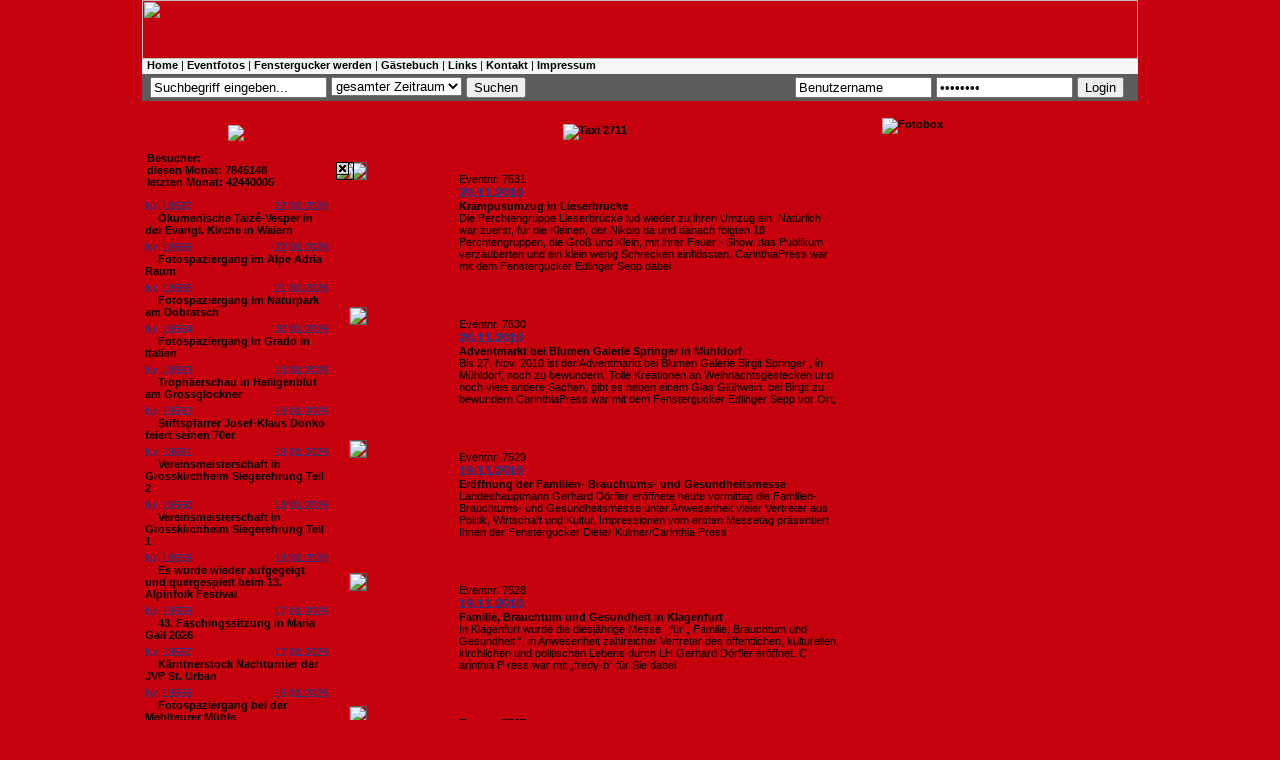

--- FILE ---
content_type: text/html
request_url: http://fenstergucker.com/?state=01-1&filter=true&page=271
body_size: 24898
content:
<!DOCTYPE HTML PUBLIC "-//W3C//DTD HTML 4.01 Transitional//EN"
       "http://www.w3.org/TR/html4/loose.dtd">
<html>
<head>
<meta http-equiv="Content-Type" content="text/html; charset=iso-8859-1">
<title>fenstergucker.com - Bilder von Events und Veranstaltungen - Home</title>
<meta name="description" content="Events, fenstergucker24,Fotos, Eventfotos, Klagenfurt,  Fenstergucker, Velden, Pörtschach, Moosburg, Kärnten, Casino, Michael Talla, Fenstergucker, Blitzlicht, Tuttu Gas, Seitenblicke, Seitenblick, Eventfotografie, Veranstaltungen, Termine, Maria Saal,Grosskirchheim, Aichelseder, Renault, Mazda, Opel, Porsche, Erwin Schaflechner, Annemarie Schaflechner, VW, Kärfer, Beetle, Stereo, Halli Galli, Discothek, Tanzen, Theatro, Facebook, Club, Auto, Bilder, Sparkasse, Bar, Swingerclub, singlebörse, Großkirchheim, Single, Kleine Zeitung, Kronenzeitung, Kärntner Monat, Kaerntner Monat, Kärntner Tageszeitung, KTZ, Monat, Draustätter, Spotlight, Pressefotograf, Fotografie, Kranner, Kärntner Woche, Kärntner Magazin, DiePresse, Druckerei, Bildagentur, Akt, Porno, ORF, ZDF, Blitzlicht, Lifestyle, Kultur, Politik, Freizeit, Kontakte, Single, Marktplatz, News, Events, Party, Fotos, Photos, Photo, Foto, Image, Images, Picture, Pictures, Disco, Festl, Fest, Veranstaltung, Walter Krainer, Festival, Ball, Report, Pub, Lokal, Eventkalender, Eventcalendar, Trachtengruppe Großbuch, calendar, kalender, Nachrichten, Inside, Magazin, Creative&Art, Creative, Art, Kunst, models, pictures, fotos, fotomodels, model, fotomodel,  Trachtengruppe Großbuch,stylists, fotoshooting, testshooting, tfp, webmodels, foto, fotografen, shooting, test shooting, amateur, hobby, glamour, girls, contact, spotlight, women, catwalk, jobs, lingerie, request, girls next door, modelsite, modelGate, modelgate, models, pictures, fotos, fotomodels, model, fotomodel, Telsnig, stylists, fotoshooting, testshooting, tfp, webmodels, foto, fotografen, shooting, test shooting, amateur, hobby, glamour, girls, contact, spotlight, women, catwalk, jobs, lingerie, request, girls next door, modelsite, modelGate, modelgate, pixel, Web, Webdesign, Webseiten, Internetseiten, Internetauftritt, Webseite, Internetseite, Homepage, Homepages, Design, Fotografie, Photo, Photografie, Retusche, Effekte, Bildbearbeitung, Flash, Animation, flash intro, Foto Art, Photo Art, CMS, CRM, Groupware, Content Management System, Customer Relationship Management, Flyer, Plakate, Plakat, Makro, Print, Printdesign, Printmedien, Klagenfurt, Kärnten, Großbuch, Österreich, Wien, Vienna, Austria, Österreich,Wien, Vienna, Fotograf, Fotografin, Photographer, Shooting, fotografieren, Fotografie, Events, Portait, Love, Liebe, Sedcards, Models, Modelle, Fashion, Sedcard,Models und Events Show Events Modeschau mit Showprogramm top Models gallery, PM Girls als Eventveranstalter, Eventmanagement, Eeventagentur events für Sie und Ihn, Wir planen Ihr Event pmgirls pm girls gallery, Gratis Modelportal Österreich, PM Girl Events macht Ihre Produktpräsentation zur Show, information about fashion & commercial modeling, Model Fotograf casting training, wie kann ich Model werden, Ich möchte ein Fotoshooting mich fotografieren lassen, Nebenjob als Model, Models Modelagentur Show Castingagentur Model Modelagenturen Sedcard Modelkalender PM Girl Kalender PM Girl Studios: Models und Events Show Events Modeschau mit Showprogramm top Models gallery, PM Girls als Eventveranstalter, Eventmanagement, Eeventagentur events für Sie und Ihn, Wir planen Ihr Event pmgirls pm girls gallery, Gratis, Modelportal,PM, Girl, Produktpräsentation, information about fashion & commercial modeling, Model, Fotograf, casting, training, Model werden, Fotoshooting, Nebenjob als Model , Models, Modelagentur, Show, Castingagentur, Model, Modelagenturen, Sedcard, Modelkalender, PM,Girl,Kalender,Fotografie,Lifestyle,Portrait,Kult,Digitalkamera,Kärnten, Kärntner,Sinnlichkeit,kreativ,Glamour,Party,Vernissage,Event,Galerie,Model, Karriere,Foto,Shooting,Amateur,Single,Aufträge,Casting,Akt,Erotik, Girls,Girlies,Set,Card,Illumination,virtuell,ultimativ,spirituell, Fotomontagen,Metamorphose,philosophisch,Sternzeichen,Widder,Rubin, Hemmagerg,Spiritualität,Eingeweihte,Idee,Jaipur,Werkstätte,Brauchtumspflege, Gästebuch,Web,Ausdruck,Lebensgefühl,fotogen,individuell,Projekt,Fotomotive, künstlerische,Arbeiten,Theater,Tanz,Gratisfoto,Freunde,Herz,allein,stehend, konstruktive,Kritik,Hinweise,erotischen,Tanzshow,Vorgarten,Rose,Wiedehopf, Bodypainting,Festival,Seeboden,Millstättersee,Symbiosen,Symbiose,European, Bike,Week,Harley,Photographer,Mölltal,Moelltaler,Angst,Umwelt,Großglockner,Erderwärmung,Bibel,Ökosystem,Nordic,Walking,Bio,Stress,Tofu,Zensur,Gattung,Schöpfung,Zeit,Kunstgriff,Zufall,Drehbuch,Regie,Programm,Ewigkeit,interaktiv,Kraft,Fokus,Partnertausch, Sexspiele,Women, Woman, Kurier, Traumfigur, Bank Austria, Kärntner Sparkasse, Lancome, Calvin Klein, Estee Lauder, DKNY, Intimissimi, Calzedonia, One, A1, ÖVP, SPÖ, BZÖ, Grüne, AMS, Mode, Salzburger Nachrichten, Steffl, Marionaud,Dancing Star, Peugot, Knorr, Loreal, Beauty, Vichy, Dove, Einstein, Unisex, Whiskas, Sheba, Katzen, Hunde, Generali, Versicherung, Auto, Fisch, Gourmet, Nissan, Florenz, Wien, Graz, Klagenfurt, Salzburg, St.Anton, Otto Retzer, Lisa Film, Amadeus, Mozart, Leiner, Kika, ATV, KT1, Casino Austria, Opernball, Gürtler, Sacher, Lugner, Mausi, Schiller, Lifeball, Lady Di, Camilla, Erich Kranner, Kranner, Robert Telsnig, fredy-b, Fredy B, Springer Reisen, Mobilkom, Standard, Telering, Premiere,Ernst Logar, Lake Side Park, Tango, Freizeitmesse, Herbstmesse, Kuchlmasta, Lexe, Feldkirchen,Karte, Jörg Haider, Andrea kulnig, Albert Gunzer, Jandl, Brauunion, Hirter Bier, Fahrzeughaus Kropfitsch, KTM, Honda, Harley, Motodrom, Motodrom Sintschnig, Suzuki, Auto und Motorwelt, Oldtimer, Hafen Dullach, KMVC, Kärntner Motor Veteranen Club, Trolly Party, VSSTÖ, ÖRV Klagenfurt, Trachtengruppe Großbuch,  Glanegg, Uni Party, Jamaica Party, Car Team Ferlach, Tuningworld Bodensee, Galerie Cafe, Galerie MA, CarinthiaPress, CarinthianPress, Carinthia Press, StyriaPress, Styria Press, Miss">
<meta name="keywords" content="Events, fenstergucker24,Fotos, Eventfotos, Klagenfurt, Blitzlicht, Fenstergucker, Velden, Pörtschach, Moosburg, Kärnten, Casino, Michael Talla, Fenstergucker, Blitzlicht, Tuttu Gas, Seitenblicke, Seitenblick, Facebook, Eventfotografie, Veranstaltungen, Termine, Maria Saal, Aichelseder, Renault, Mazda, Opel, Porsche, VW, Kärfer, Beetle, Stereo, Halli Galli, Discothek, Tanzen, Theatro, Club, Auto, www.blitzlicht.at Bilder, Sparkasse, Bar, Swingerclub, singlebörse, Single, Kleine Zeitung, Kronenzeitung, Kärntner Monat, Kaerntner Monat, Kärntner Tageszeitung, KTZ, Monat, Draustätter, Spotlight, Pressefotograf, Fotografie, Kranner, Kärntner Woche, Kärntner Magazin, DiePresse, Druckerei, Bildagentur, Akt, Porno, ORF, ZDF, Blitzlicht, Lifestyle, Kultur, Politik, Freizeit, Kontakte, Single, Kärntner Landsmannschaft, Gendarmerie- ind Polizeifreunde Kärnten, Polizei, Gendarmerie, Donau Versicherung, Großkirchheim, Grosskirchheim,  Marktplatz, News, Events, Party, Fotos, Photos, Photo, Foto, Image, Images, Picture, Pictures, Disco, Festl, Fest, Veranstaltung, Festival, Ball, Report, Pub, Lokal, Eventkalender, Eventcalendar, calendar, kalender, Nachrichten, Inside, Magazin, Creative&Art, Creative, Art, Kunst, pictures, fotos, tfp, webmodels, foto, fotografen, shooting, test shooting, amateur, hobby, glamour, girls, contact, spotlight, women, catwalk, jobs, lingerie, request,  modelGate, modelgate, models, pictures, Web, Webdesign, Webseiten, Internetseiten, Internetauftritt, Webseite, Internetseite, Homepage, Homepages, Design, Fotografie, Photo, Photografie, Retusche, Effekte, Bildbearbeitung, Flash, Animation, flash intro, Foto Art, Photo Art, CMS, CRM, Groupware, Content Management System, Customer Relationship Management, Flyer, Plakate, Plakat, Makro, Print, Printdesign, Printmedien, Klagenfurt, Kärnten, Österreich, Wien, Vienna, Austria, Österreich,Wien, Vienna, Fotograf, Fotografin, Photographer, fotografieren, Fotografie, Events, Portait, Love, Liebe, Sedcards, Trachtengruppe Großbuch,  Fashion, Sedcard,Models und Events Show Events Modeschau mit Showprogramm top Models gallery, Robert Telsnig, Eventmanagement, Eeventagentur events für Sie und Ihn, Wir planen Ihr Event pmgirls pm girls, Volksschule Lind, Schulwart Robert Telsnig,gallery, Gratis, Modelportal,PM, Girl, Produktpräsentation, information about fashion  commercial modeling,  Walter Krainer, Model, Fotograf, Faaker See,  Shooting,  Trachtengruppe Großbuch,casting,training,Theater,Tanz,Gratisfoto,Freunde,Herz,allein,stehend,konstruktive,Kritik,Hinweise,erotischen,Tanzshow,Vorgarten,Rose,Wiedehopf,Bodypainting,Festival,Seeboden,Millstättersee,Symbiosen,Symbiose,European,Bike,Week,Harley,Photographer,Mölltal,Telsnig, Moelltaler,Angst,Umwelt,Großglockner,Erderwärmung,Bibel,Ökosystem,Nordic,Walking,Bio,Stress,Tofu,Zensur,Gattung,Schöpfung,Zeit,Kunstgriff,Zufall,Drehbuch,Regie,Programm,Ewigkeit,interaktiv,Kraft,Fokus,Partnertausch, Sexspiele,Women, Woman, Kurier, Traumfigur, Bank Austria, Kärntner Sparkasse, Lancome, Calvin Klein, Estee Lauder, DKNY, AMS, Mode, Salzburger Nachrichten, Salzburg, St.Anton, Otto Retzer, Lisa Film, Amadeus, Mozart, Leiner, Kika, ATV, KT1, Casino Austria, Opernball, Gürtler, Sacher, Lugner, Mausi, Schiller, , Camilla, Erich Kranner, Kranner, Robert Telsnig, fredy-b, Fredy B, Blaschun Fredy, Walter Krainer, Springer Reisen, Mobilkom, Standard, Telering, Premiere,Ernst Logar, Lake Side Park, Tango, Freizeitmesse, Herbstmesse, Kuchlmasta, Lexe, Feldkirchen,Karte, Jörg Haider, Andrea kulnig, Albert Gunzer, Jandl, Brauunion, Hirter Bier, Fahrzeughaus Kropfitsch, KTM, Honda, Harley, Motodrom, Motodrom Sintschnig, Rotes Kreuz, Villacher Fasching,Österreichisches Rotes Kreuz, Mallnitz, Althofen, Globasnitz, Kirchbach, Arnulffest, Moosburg, BV Galerie, Suzuki, Auto und Motorwelt, Oldtimer, Hafen Dullach, KMVC, Kärntner Motor Veteranen Club, Trolly Party, VSSTÖ, ÖRV Klagenfurt, Trachtengruppe Großbuch, Glanegg,  Uni Party, Jamaica Party, Car Team Ferlach, Tuningworld Bodensee, Galerie Cafe, Galerie MA, CarinthiaPress, CarinthianPress, Carinthia Press, StyriaPress, Styria Press, Miss">
<meta name="robots" content="index, follow">
<link rel="shortcut icon" href="http://www.fenstergucker.com/images/favicon.ico">
<link href="css/fenstergucker.css" rel="stylesheet" type="text/css">

<style type="text/css">
<!--
.Stil1 {font-weight: bold}
.Stil2 {font-weight: bold}
-->
</style>

<script type="text/javascript">

//if(document.location.href!="http://www.fenstergucker.com/") document.location.href="http://www.fenstergucker.com"
</script>





<script language="JavaScript">
<!--
function show()
{
	var ww, wh;
	if(self.innerHeight)
	{
		ww = self.innerWidth;
		wh = self.innerHeight;
	}
	else if(document.documentElement && document.documentElement.clientHeight)
	{
		ww = document.documentElement.clientWidth;
		wh= document.documentElement.clientHeight;
	}
	else if(document.body)
	{
		ww = document.body.clientWidth;
		wh = document.body.clientHeight;
	}

	w = 799;
	h = 362;

	x = (ww/2) - (w/2);
	y = (wh/2) - (h/2);

	var l = document.getElementById("layer");
	l.style.left = x;
	l.style.top = y;
	l.style.width = w;
	l.style.height = h;
	l.style.display = "block";
	
	
	x2 = x;
	y2 = y-11;
	
	var l2 = document.getElementById("layer2");
	l2.style.left = x2;
	l2.style.top = y2;
	l2.style.width = w;
	l2.style.height = 10;
	l2.style.display = "block";


	setTimeout("hide()", 8000);

}

function hide()
{
	var l = document.getElementById("layer");
	l.style.display = "none";
	
	var l2 = document.getElementById("layer2");
	l2.style.display = "none";
}
//-->
</script>



</head>

<body onload="show();">
<table width="996" border="0" align="center" cellpadding="0" cellspacing="0">
  <tr>
    <td><img src="images/header.jpg" width="996" height="59"></td>
  </tr>
  <tr>
    <td bgcolor="#f7f7f7">
      <table width="99%" border="0" align="center" cellpadding="0" cellspacing="0">
	<tr>
	  <td height="15" valign="middle">
	    <a href="?">Home</a> | <a href="?state=01-1">Eventfotos</a> | <a href="?state=09-0">Fenstergucker werden</a> | <a href="?state=03-0">G&auml;stebuch</a> | <a href="?state=08-0">Links</a> | <a href="?state=08-2">Kontakt</a> | <a href="?state=09-2">Impressum</a>
	  </td>
	</tr>
      </table>
    </td>
  </tr>
  <tr>
    <td height="20" bgcolor="5c5c5c">
      <table width="99%" border="0" align="center" cellpadding="0" cellspacing="0">
	<tr>
	  <td height="26" valign="baseline">
	    <table width="980">
	      <tr>
		<form method="post" action="?state=01-1">		
		<td width="144" valign="middle"><input name="_filter[query]" type="text" value="Suchbegriff eingeben..." onClick="this.value='';"></td>
		<td width="100">
		  <select name="_filter[date]">
		    <option value="00-0">gesamter Zeitraum<option value="2026-1">Januar 2026<option value="2025-12">Dezember 2025<option value="2025-11">November 2025<option value="2025-10">Oktober 2025<option value="2025-9">September 2025<option value="2025-8">August 2025<option value="2025-7">Juli 2025<option value="2025-6">Juni 2025<option value="2025-5">Mai 2025<option value="2025-4">April 2025<option value="2025-3">März 2025<option value="2025-2">Februar 2025<option value="2025-1">Januar 2025<option value="2024-12">Dezember 2024<option value="2024-11">November 2024<option value="2024-10">Oktober 2024<option value="2024-9">September 2024<option value="2024-8">August 2024<option value="2024-7">Juli 2024<option value="2024-6">Juni 2024<option value="2024-5">Mai 2024<option value="2024-4">April 2024<option value="2024-3">März 2024<option value="2024-2">Februar 2024<option value="2024-1">Januar 2024<option value="2023-12">Dezember 2023<option value="2023-11">November 2023<option value="2023-10">Oktober 2023<option value="2023-9">September 2023<option value="2023-8">August 2023<option value="2023-7">Juli 2023<option value="2023-6">Juni 2023<option value="2023-5">Mai 2023<option value="2023-4">April 2023<option value="2023-3">März 2023<option value="2023-2">Februar 2023<option value="2023-1">Januar 2023<option value="2022-12">Dezember 2022<option value="2022-11">November 2022<option value="2022-10">Oktober 2022<option value="2022-9">September 2022<option value="2022-8">August 2022<option value="2022-7">Juli 2022<option value="2022-6">Juni 2022<option value="2022-5">Mai 2022<option value="2022-4">April 2022<option value="2022-3">März 2022<option value="2022-2">Februar 2022<option value="2022-1">Januar 2022<option value="2021-12">Dezember 2021<option value="2021-11">November 2021<option value="2021-10">Oktober 2021<option value="2021-9">September 2021<option value="2021-8">August 2021<option value="2021-7">Juli 2021<option value="2021-6">Juni 2021<option value="2021-5">Mai 2021<option value="2021-4">April 2021<option value="2021-3">März 2021<option value="2021-2">Februar 2021<option value="2021-1">Januar 2021<option value="2020-12">Dezember 2020<option value="2020-11">November 2020<option value="2020-10">Oktober 2020<option value="2020-9">September 2020<option value="2020-8">August 2020<option value="2020-7">Juli 2020<option value="2020-6">Juni 2020<option value="2020-5">Mai 2020<option value="2020-4">April 2020<option value="2020-3">März 2020<option value="2020-2">Februar 2020<option value="2020-1">Januar 2020<option value="2019-12">Dezember 2019<option value="2019-11">November 2019<option value="2019-10">Oktober 2019<option value="2019-9">September 2019<option value="2019-8">August 2019<option value="2019-7">Juli 2019<option value="2019-6">Juni 2019<option value="2019-5">Mai 2019<option value="2019-4">April 2019<option value="2019-3">März 2019<option value="2019-2">Februar 2019<option value="2019-1">Januar 2019<option value="2018-12">Dezember 2018<option value="2018-11">November 2018<option value="2018-10">Oktober 2018<option value="2018-9">September 2018<option value="2018-8">August 2018<option value="2018-7">Juli 2018<option value="2018-6">Juni 2018<option value="2018-5">Mai 2018<option value="2018-4">April 2018<option value="2018-3">März 2018<option value="2018-2">Februar 2018<option value="2018-1">Januar 2018<option value="2017-12">Dezember 2017<option value="2017-11">November 2017<option value="2017-10">Oktober 2017<option value="2017-9">September 2017<option value="2017-8">August 2017<option value="2017-7">Juli 2017<option value="2017-6">Juni 2017<option value="2017-5">Mai 2017<option value="2017-4">April 2017<option value="2017-3">März 2017<option value="2017-2">Februar 2017<option value="2017-1">Januar 2017<option value="2016-12">Dezember 2016<option value="2016-11">November 2016<option value="2016-10">Oktober 2016<option value="2016-9">September 2016<option value="2016-8">August 2016<option value="2016-7">Juli 2016<option value="2016-6">Juni 2016<option value="2016-5">Mai 2016<option value="2016-4">April 2016<option value="2016-3">März 2016<option value="2016-2">Februar 2016<option value="2016-1">Januar 2016<option value="2015-12">Dezember 2015<option value="2015-11">November 2015<option value="2015-10">Oktober 2015<option value="2015-9">September 2015<option value="2015-8">August 2015<option value="2015-7">Juli 2015<option value="2015-6">Juni 2015<option value="2015-5">Mai 2015<option value="2015-4">April 2015<option value="2015-3">März 2015<option value="2015-2">Februar 2015<option value="2015-1">Januar 2015<option value="2014-12">Dezember 2014<option value="2014-11">November 2014<option value="2014-10">Oktober 2014<option value="2014-9">September 2014<option value="2014-8">August 2014<option value="2014-7">Juli 2014<option value="2014-6">Juni 2014<option value="2014-5">Mai 2014<option value="2014-4">April 2014<option value="2014-3">März 2014<option value="2014-2">Februar 2014<option value="2014-1">Januar 2014<option value="2013-12">Dezember 2013<option value="2013-11">November 2013<option value="2013-10">Oktober 2013<option value="2013-9">September 2013<option value="2013-8">August 2013<option value="2013-7">Juli 2013<option value="2013-6">Juni 2013<option value="2013-5">Mai 2013<option value="2013-4">April 2013<option value="2013-3">März 2013<option value="2013-2">Februar 2013<option value="2013-1">Januar 2013<option value="2012-12">Dezember 2012<option value="2012-11">November 2012<option value="2012-10">Oktober 2012<option value="2012-9">September 2012<option value="2012-8">August 2012<option value="2012-7">Juli 2012<option value="2012-6">Juni 2012<option value="2012-5">Mai 2012<option value="2012-4">April 2012<option value="2012-3">März 2012<option value="2012-2">Februar 2012<option value="2012-1">Januar 2012<option value="2011-12">Dezember 2011<option value="2011-11">November 2011<option value="2011-10">Oktober 2011<option value="2011-9">September 2011<option value="2011-8">August 2011<option value="2011-7">Juli 2011<option value="2011-6">Juni 2011<option value="2011-5">Mai 2011<option value="2011-4">April 2011<option value="2011-3">März 2011<option value="2011-2">Februar 2011<option value="2011-1">Januar 2011<option value="2010-12">Dezember 2010<option value="2010-11">November 2010<option value="2010-10">Oktober 2010<option value="2010-9">September 2010<option value="2010-8">August 2010<option value="2010-7">Juli 2010<option value="2010-6">Juni 2010<option value="2010-5">Mai 2010<option value="2010-4">April 2010<option value="2010-3">März 2010<option value="2010-2">Februar 2010<option value="2010-1">Januar 2010<option value="2009-12">Dezember 2009<option value="2009-11">November 2009<option value="2009-10">Oktober 2009<option value="2009-9">September 2009<option value="2009-8">August 2009<option value="2009-7">Juli 2009<option value="2009-6">Juni 2009<option value="2009-5">Mai 2009<option value="2009-4">April 2009<option value="2009-3">März 2009<option value="2009-2">Februar 2009<option value="2009-1">Januar 2009<option value="2008-12">Dezember 2008<option value="2008-11">November 2008<option value="2008-10">Oktober 2008<option value="2008-9">September 2008<option value="2008-8">August 2008<option value="2008-7">Juli 2008<option value="2008-6">Juni 2008<option value="2008-5">Mai 2008<option value="2008-4">April 2008<option value="2008-3">März 2008<option value="2008-2">Februar 2008<option value="2008-1">Januar 2008<option value="2007-12">Dezember 2007<option value="2007-11">November 2007<option value="2007-10">Oktober 2007<option value="2007-9">September 2007<option value="2007-8">August 2007<option value="2007-7">Juli 2007<option value="2007-6">Juni 2007<option value="2007-5">Mai 2007<option value="2007-4">April 2007<option value="2007-3">März 2007<option value="2007-2">Februar 2007<option value="2007-1">Januar 2007<option value="2006-12">Dezember 2006<option value="2006-11">November 2006<option value="2006-10">Oktober 2006<option value="2006-9">September 2006<option value="2006-8">August 2006<option value="2006-7">Juli 2006<option value="2006-6">Juni 2006<option value="2006-5">Mai 2006<option value="2006-4">April 2006<option value="2006-3">März 2006<option value="2006-2">Februar 2006<option value="2006-1">Januar 2006<option value="2005-12">Dezember 2005<option value="2005-11">November 2005<option value="2005-10">Oktober 2005<option value="2005-9">September 2005<option value="2005-8">August 2005<option value="2005-7">Juli 2005<option value="2005-6">Juni 2005
		  </select>
		</td>
		<td width="58"><input type="submit" value="Suchen"></td>
		</form>
		<td></td>
		<form method="post" action="/admin/index.php?state=00-1">
		<td width="35"><input name="_fdata[user]" type="text" size="15" value="Benutzername" onClick="this.value='';"></td>
		<td width="35"><input name="_fdata[password]" type="password" size="15" value="password" onClick="this.value='';"></td>
		<td width="36"><input name="button" type="submit" value="Login"></td>
		</form>
	      </tr>
	    </table>
	  </td>
	</tr>
      </table>
    </td>
  </tr>
  <tr>
    <td><img src="images/anfang.jpg" width="996" height="13"></td>
  </tr>
  <tr>
    <td background="images/content.jpg">
      <table width="100%" border="0" cellspacing="0" cellpadding="0">
	<tr>
	  <td width="188" valign="top" align="center">
	    <p><a href="?state=01-1"><img src="images/neuesten_events.gif" border="0"></a></p>

	    	    <table width="95%" border="0" cellpadding="0" cellspacing="0">
	      <tr>
		<td><b>Besucher:</b></td>
	      </tr>
	      <tr>
		<td><b>diesen Monat: 7845148</b></td>
	      </tr>
	      <tr>
		<td><b>letzten Monat: 42440005</b></td>
	      </tr>
	    </table>
	    <br>
	    	    
	    <table width="97%" border="0" cellpadding="0" cellspacing="0">
	      	      <tr>
		<td>
		  <span style="color:#083C94">Nr. 18567</span><span style="color: rgb(8, 60, 148); float:right;">22.01.2026</span>
		  <br><img src="images/news_pfeil.jpg" width="10" height="9">
		  <a href="?state=01-0&id=18567" class="menu">Ökumenische Taizé-Vesper in der Evangl. Kirche in Waiern</a>
		</td>
	      </tr>
	      <tr>
		<td><img src="images/dotline_news.jpg" width="183" height="5"></td>
	      </tr>
	      	      <tr>
		<td>
		  <span style="color:#083C94">Nr. 18566</span><span style="color: rgb(8, 60, 148); float:right;">22.01.2026</span>
		  <br><img src="images/news_pfeil.jpg" width="10" height="9">
		  <a href="?state=01-0&id=18566" class="menu">Fotospaziergang im Alpe Adria Raum</a>
		</td>
	      </tr>
	      <tr>
		<td><img src="images/dotline_news.jpg" width="183" height="5"></td>
	      </tr>
	      	      <tr>
		<td>
		  <span style="color:#083C94">Nr. 18565</span><span style="color: rgb(8, 60, 148); float:right;">21.01.2026</span>
		  <br><img src="images/news_pfeil.jpg" width="10" height="9">
		  <a href="?state=01-0&id=18565" class="menu">Fotospaziergang im Naturpark am Dobratsch</a>
		</td>
	      </tr>
	      <tr>
		<td><img src="images/dotline_news.jpg" width="183" height="5"></td>
	      </tr>
	      	      <tr>
		<td>
		  <span style="color:#083C94">Nr. 18564</span><span style="color: rgb(8, 60, 148); float:right;">20.01.2026</span>
		  <br><img src="images/news_pfeil.jpg" width="10" height="9">
		  <a href="?state=01-0&id=18564" class="menu">Fotospaziergang in Grado in Italien</a>
		</td>
	      </tr>
	      <tr>
		<td><img src="images/dotline_news.jpg" width="183" height="5"></td>
	      </tr>
	      	      <tr>
		<td>
		  <span style="color:#083C94">Nr. 18563</span><span style="color: rgb(8, 60, 148); float:right;">19.01.2026</span>
		  <br><img src="images/news_pfeil.jpg" width="10" height="9">
		  <a href="?state=01-0&id=18563" class="menu">Trophäerschau  in Heiligenblut am Grossglockner</a>
		</td>
	      </tr>
	      <tr>
		<td><img src="images/dotline_news.jpg" width="183" height="5"></td>
	      </tr>
	      	      <tr>
		<td>
		  <span style="color:#083C94">Nr. 18562</span><span style="color: rgb(8, 60, 148); float:right;">18.01.2026</span>
		  <br><img src="images/news_pfeil.jpg" width="10" height="9">
		  <a href="?state=01-0&id=18562" class="menu">Stiftspfarrer Josef-Klaus Donko feiert seinen 70er</a>
		</td>
	      </tr>
	      <tr>
		<td><img src="images/dotline_news.jpg" width="183" height="5"></td>
	      </tr>
	      	      <tr>
		<td>
		  <span style="color:#083C94">Nr. 18561</span><span style="color: rgb(8, 60, 148); float:right;">18.01.2026</span>
		  <br><img src="images/news_pfeil.jpg" width="10" height="9">
		  <a href="?state=01-0&id=18561" class="menu">Vereinsmeisterschaft in Grosskirchheim Siegerehrung Teil 2</a>
		</td>
	      </tr>
	      <tr>
		<td><img src="images/dotline_news.jpg" width="183" height="5"></td>
	      </tr>
	      	      <tr>
		<td>
		  <span style="color:#083C94">Nr. 18560</span><span style="color: rgb(8, 60, 148); float:right;">18.01.2026</span>
		  <br><img src="images/news_pfeil.jpg" width="10" height="9">
		  <a href="?state=01-0&id=18560" class="menu">Vereinsmeisterschaft in Grosskirchheim Siegerehrung Teil 1</a>
		</td>
	      </tr>
	      <tr>
		<td><img src="images/dotline_news.jpg" width="183" height="5"></td>
	      </tr>
	      	      <tr>
		<td>
		  <span style="color:#083C94">Nr. 18559</span><span style="color: rgb(8, 60, 148); float:right;">18.01.2026</span>
		  <br><img src="images/news_pfeil.jpg" width="10" height="9">
		  <a href="?state=01-0&id=18559" class="menu">Es wurde wieder aufgegeigt und quergespielt beim 13. Alpinfolk Festival</a>
		</td>
	      </tr>
	      <tr>
		<td><img src="images/dotline_news.jpg" width="183" height="5"></td>
	      </tr>
	      	      <tr>
		<td>
		  <span style="color:#083C94">Nr. 18558</span><span style="color: rgb(8, 60, 148); float:right;">17.01.2026</span>
		  <br><img src="images/news_pfeil.jpg" width="10" height="9">
		  <a href="?state=01-0&id=18558" class="menu">43. Faschingssitzung in Maria Gail 2026</a>
		</td>
	      </tr>
	      <tr>
		<td><img src="images/dotline_news.jpg" width="183" height="5"></td>
	      </tr>
	      	      <tr>
		<td>
		  <span style="color:#083C94">Nr. 18557</span><span style="color: rgb(8, 60, 148); float:right;">17.01.2026</span>
		  <br><img src="images/news_pfeil.jpg" width="10" height="9">
		  <a href="?state=01-0&id=18557" class="menu">Kärntnerstock Nachturnier der JVP St. Urban</a>
		</td>
	      </tr>
	      <tr>
		<td><img src="images/dotline_news.jpg" width="183" height="5"></td>
	      </tr>
	      	      <tr>
		<td>
		  <span style="color:#083C94">Nr. 18556</span><span style="color: rgb(8, 60, 148); float:right;">16.01.2026</span>
		  <br><img src="images/news_pfeil.jpg" width="10" height="9">
		  <a href="?state=01-0&id=18556" class="menu">Fotospaziergang bei der Mehlteurer Mühle</a>
		</td>
	      </tr>
	      <tr>
		<td><img src="images/dotline_news.jpg" width="183" height="5"></td>
	      </tr>
	      	      <tr>
		<td>
		  <span style="color:#083C94">Nr. 18555</span><span style="color: rgb(8, 60, 148); float:right;">13.01.2026</span>
		  <br><img src="images/news_pfeil.jpg" width="10" height="9">
		  <a href="?state=01-0&id=18555" class="menu">Fotospaziergang in Cave del Predil</a>
		</td>
	      </tr>
	      <tr>
		<td><img src="images/dotline_news.jpg" width="183" height="5"></td>
	      </tr>
	      	      <tr>
		<td>
		  <span style="color:#083C94">Nr. 18554</span><span style="color: rgb(8, 60, 148); float:right;">11.01.2026</span>
		  <br><img src="images/news_pfeil.jpg" width="10" height="9">
		  <a href="?state=01-0&id=18554" class="menu">Eislaufvergnügen für die ganze Familie am Flatschachersee</a>
		</td>
	      </tr>
	      <tr>
		<td><img src="images/dotline_news.jpg" width="183" height="5"></td>
	      </tr>
	      	      <tr>
		<td>
		  <span style="color:#083C94">Nr. 18553</span><span style="color: rgb(8, 60, 148); float:right;">11.01.2026</span>
		  <br><img src="images/news_pfeil.jpg" width="10" height="9">
		  <a href="?state=01-0&id=18553" class="menu">2. Bezirksfeuerwehrball der FF Waiern im Fe' Stadtsaal</a>
		</td>
	      </tr>
	      <tr>
		<td><img src="images/dotline_news.jpg" width="183" height="5"></td>
	      </tr>
	      	      <tr>
		<td>
		  <span style="color:#083C94">Nr. 18552</span><span style="color: rgb(8, 60, 148); float:right;">09.01.2026</span>
		  <br><img src="images/news_pfeil.jpg" width="10" height="9">
		  <a href="?state=01-0&id=18552" class="menu">Foto-Winterspaziergang in der Tiebelstadt</a>
		</td>
	      </tr>
	      <tr>
		<td><img src="images/dotline_news.jpg" width="183" height="5"></td>
	      </tr>
	      	      <tr>
		<td>
		  <span style="color:#083C94">Nr. 18551</span><span style="color: rgb(8, 60, 148); float:right;">06.01.2026</span>
		  <br><img src="images/news_pfeil.jpg" width="10" height="9">
		  <a href="?state=01-0&id=18551" class="menu">Mit festlicher Musik und beschwingt ins neue Jahr </a>
		</td>
	      </tr>
	      <tr>
		<td><img src="images/dotline_news.jpg" width="183" height="5"></td>
	      </tr>
	      	      <tr>
		<td>
		  <span style="color:#083C94">Nr. 18550</span><span style="color: rgb(8, 60, 148); float:right;">06.01.2026</span>
		  <br><img src="images/news_pfeil.jpg" width="10" height="9">
		  <a href="?state=01-0&id=18550" class="menu">Die Sternsinger in Heiligenblut am Grossglockner</a>
		</td>
	      </tr>
	      <tr>
		<td><img src="images/dotline_news.jpg" width="183" height="5"></td>
	      </tr>
	      	      <tr>
		<td>
		  <span style="color:#083C94">Nr. 18549</span><span style="color: rgb(8, 60, 148); float:right;">06.01.2026</span>
		  <br><img src="images/news_pfeil.jpg" width="10" height="9">
		  <a href="?state=01-0&id=18549" class="menu">Sternsingen in Grosskirchheim</a>
		</td>
	      </tr>
	      <tr>
		<td><img src="images/dotline_news.jpg" width="183" height="5"></td>
	      </tr>
	      	      <tr>
		<td>
		  <span style="color:#083C94">Nr. 18548</span><span style="color: rgb(8, 60, 148); float:right;">06.01.2026</span>
		  <br><img src="images/news_pfeil.jpg" width="10" height="9">
		  <a href="?state=01-0&id=18548" class="menu">10 Jahre Steuerberger Bauernball – Ein Jubiläum zum Feiern! </a>
		</td>
	      </tr>
	      <tr>
		<td><img src="images/dotline_news.jpg" width="183" height="5"></td>
	      </tr>
	      	      <tr>
		<td>
		  <span style="color:#083C94">Nr. 18547</span><span style="color: rgb(8, 60, 148); float:right;">03.01.2026</span>
		  <br><img src="images/news_pfeil.jpg" width="10" height="9">
		  <a href="?state=01-0&id=18547" class="menu">10. Dreikönigs-Singen 2026 von den Ossiacher Sängern</a>
		</td>
	      </tr>
	      <tr>
		<td><img src="images/dotline_news.jpg" width="183" height="5"></td>
	      </tr>
	      	      <tr>
		<td>
		  <span style="color:#083C94">Nr. 18546</span><span style="color: rgb(8, 60, 148); float:right;">01.01.2026</span>
		  <br><img src="images/news_pfeil.jpg" width="10" height="9">
		  <a href="?state=01-0&id=18546" class="menu">Mit gutem Essen und flotter Musik ins Neue Jahr</a>
		</td>
	      </tr>
	      <tr>
		<td><img src="images/dotline_news.jpg" width="183" height="5"></td>
	      </tr>
	      	      <tr>
		<td>
		  <span style="color:#083C94">Nr. 18545</span><span style="color: rgb(8, 60, 148); float:right;">01.01.2026</span>
		  <br><img src="images/news_pfeil.jpg" width="10" height="9">
		  <a href="?state=01-0&id=18545" class="menu">Romantisch & besinnlich ins neue Jahr</a>
		</td>
	      </tr>
	      <tr>
		<td><img src="images/dotline_news.jpg" width="183" height="5"></td>
	      </tr>
	      	      <tr>
		<td>
		  <span style="color:#083C94">Nr. 18544</span><span style="color: rgb(8, 60, 148); float:right;">01.01.2026</span>
		  <br><img src="images/news_pfeil.jpg" width="10" height="9">
		  <a href="?state=01-0&id=18544" class="menu">Prosit 2026 - in den Silvester mit den Nockis</a>
		</td>
	      </tr>
	      <tr>
		<td><img src="images/dotline_news.jpg" width="183" height="5"></td>
	      </tr>
	      	      <tr>
		<td>
		  <span style="color:#083C94">Nr. 18543</span><span style="color: rgb(8, 60, 148); float:right;">27.12.2025</span>
		  <br><img src="images/news_pfeil.jpg" width="10" height="9">
		  <a href="?state=01-0&id=18543" class="menu">Die Landjugendgruppe Bezirk Feldkirchen feiert ihr 70-Jahr-Jubiläum</a>
		</td>
	      </tr>
	      <tr>
		<td><img src="images/dotline_news.jpg" width="183" height="5"></td>
	      </tr>
	      	      <tr>
		<td>
		  <span style="color:#083C94">Nr. 18542</span><span style="color: rgb(8, 60, 148); float:right;">27.12.2025</span>
		  <br><img src="images/news_pfeil.jpg" width="10" height="9">
		  <a href="?state=01-0&id=18542" class="menu">Traditionelle Reiter - & Pferdesegnung zum Stefanietag </a>
		</td>
	      </tr>
	      <tr>
		<td><img src="images/dotline_news.jpg" width="183" height="5"></td>
	      </tr>
	      	      <tr>
		<td>
		  <span style="color:#083C94">Nr. 18541</span><span style="color: rgb(8, 60, 148); float:right;">25.12.2025</span>
		  <br><img src="images/news_pfeil.jpg" width="10" height="9">
		  <a href="?state=01-0&id=18541" class="menu">Hurra, das Christkindl & der erste Schnee ist da!</a>
		</td>
	      </tr>
	      <tr>
		<td><img src="images/dotline_news.jpg" width="183" height="5"></td>
	      </tr>
	      	      <tr>
		<td>
		  <span style="color:#083C94">Nr. 18540</span><span style="color: rgb(8, 60, 148); float:right;">25.12.2025</span>
		  <br><img src="images/news_pfeil.jpg" width="10" height="9">
		  <a href="?state=01-0&id=18540" class="menu">Weihnachtstreffen am Stoffelebichl in Grosskirchheim</a>
		</td>
	      </tr>
	      <tr>
		<td><img src="images/dotline_news.jpg" width="183" height="5"></td>
	      </tr>
	      	      <tr>
		<td>
		  <span style="color:#083C94">Nr. 18538</span><span style="color: rgb(8, 60, 148); float:right;">24.12.2025</span>
		  <br><img src="images/news_pfeil.jpg" width="10" height="9">
		  <a href="?state=01-0&id=18538" class="menu">&#8203;Stimmungsvolle Partytime bei der 3. Weihnachtsdisco</a>
		</td>
	      </tr>
	      <tr>
		<td><img src="images/dotline_news.jpg" width="183" height="5"></td>
	      </tr>
	      	      <tr>
		<td>
		  <span style="color:#083C94">Nr. 18537</span><span style="color: rgb(8, 60, 148); float:right;">22.12.2025</span>
		  <br><img src="images/news_pfeil.jpg" width="10" height="9">
		  <a href="?state=01-0&id=18537" class="menu">Weihnachtskonzert der Trachtenkapelle Mörtschach</a>
		</td>
	      </tr>
	      <tr>
		<td><img src="images/dotline_news.jpg" width="183" height="5"></td>
	      </tr>
	      	      <tr>
		<td>
		  <span style="color:#083C94">Nr. 18536</span><span style="color: rgb(8, 60, 148); float:right;">22.12.2025</span>
		  <br><img src="images/news_pfeil.jpg" width="10" height="9">
		  <a href="?state=01-0&id=18536" class="menu">Steirerkanonen Weihnachtshow 2025 begeistert Vogau in der Südsteiermark</a>
		</td>
	      </tr>
	      <tr>
		<td><img src="images/dotline_news.jpg" width="183" height="5"></td>
	      </tr>
	      	      <tr>
		<td>
		  <span style="color:#083C94">Nr. 18535</span><span style="color: rgb(8, 60, 148); float:right;">21.12.2025</span>
		  <br><img src="images/news_pfeil.jpg" width="10" height="9">
		  <a href="?state=01-0&id=18535" class="menu">Traditionelles Christbaumtauchen erstmals in Feldkirchen</a>
		</td>
	      </tr>
	      <tr>
		<td><img src="images/dotline_news.jpg" width="183" height="5"></td>
	      </tr>
	      	      <tr>
		<td>
		  <span style="color:#083C94">Nr. 18534</span><span style="color: rgb(8, 60, 148); float:right;">21.12.2025</span>
		  <br><img src="images/news_pfeil.jpg" width="10" height="9">
		  <a href="?state=01-0&id=18534" class="menu">Sonja Kleindienst mit Band in Heiligenblut am Grossglockner</a>
		</td>
	      </tr>
	      <tr>
		<td><img src="images/dotline_news.jpg" width="183" height="5"></td>
	      </tr>
	      	      <tr>
		<td>
		  <span style="color:#083C94">Nr. 18533</span><span style="color: rgb(8, 60, 148); float:right;">21.12.2025</span>
		  <br><img src="images/news_pfeil.jpg" width="10" height="9">
		  <a href="?state=01-0&id=18533" class="menu">Rohes Fest 4.0 - Zwei Bühnen, ein Ziel: Rocken für Marvin </a>
		</td>
	      </tr>
	      <tr>
		<td><img src="images/dotline_news.jpg" width="183" height="5"></td>
	      </tr>
	      	      <tr>
		<td>
		  <span style="color:#083C94">Nr. 18532</span><span style="color: rgb(8, 60, 148); float:right;">20.12.2025</span>
		  <br><img src="images/news_pfeil.jpg" width="10" height="9">
		  <a href="?state=01-0&id=18532" class="menu">Weihnachtsfeier der Volksschule Grosskirchheim</a>
		</td>
	      </tr>
	      <tr>
		<td><img src="images/dotline_news.jpg" width="183" height="5"></td>
	      </tr>
	      	      <tr>
		<td>
		  <span style="color:#083C94">Nr. 18531</span><span style="color: rgb(8, 60, 148); float:right;">19.12.2025</span>
		  <br><img src="images/news_pfeil.jpg" width="10" height="9">
		  <a href="?state=01-0&id=18531" class="menu">„Weihnachts-Angelobung“ in der Granat-Stadt Radenthein</a>
		</td>
	      </tr>
	      <tr>
		<td><img src="images/dotline_news.jpg" width="183" height="5"></td>
	      </tr>
	      	      <tr>
		<td>
		  <span style="color:#083C94">Nr. 18530</span><span style="color: rgb(8, 60, 148); float:right;">18.12.2025</span>
		  <br><img src="images/news_pfeil.jpg" width="10" height="9">
		  <a href="?state=01-0&id=18530" class="menu">Fotospaziergang auf der Heidi Alm am Falkert</a>
		</td>
	      </tr>
	      <tr>
		<td><img src="images/dotline_news.jpg" width="183" height="5"></td>
	      </tr>
	      	      <tr>
		<td>
		  <span style="color:#083C94">Nr. 18529</span><span style="color: rgb(8, 60, 148); float:right;">15.12.2025</span>
		  <br><img src="images/news_pfeil.jpg" width="10" height="9">
		  <a href="?state=01-0&id=18529" class="menu">Fotospaziergang am Monte Lussari (1925-2025)</a>
		</td>
	      </tr>
	      <tr>
		<td><img src="images/dotline_news.jpg" width="183" height="5"></td>
	      </tr>
	      	      <tr>
		<td>
		  <span style="color:#083C94">Nr. 18528</span><span style="color: rgb(8, 60, 148); float:right;">15.12.2025</span>
		  <br><img src="images/news_pfeil.jpg" width="10" height="9">
		  <a href="?state=01-0&id=18528" class="menu">&#8203;LUMAGICA Frohnleiten 2025/26</a>
		</td>
	      </tr>
	      <tr>
		<td><img src="images/dotline_news.jpg" width="183" height="5"></td>
	      </tr>
	      	      <tr>
		<td>
		  <span style="color:#083C94">Nr. 18526</span><span style="color: rgb(8, 60, 148); float:right;">14.12.2025</span>
		  <br><img src="images/news_pfeil.jpg" width="10" height="9">
		  <a href="?state=01-0&id=18526" class="menu">Weihnachts- Bauernmarkt im Wirtstadl in Rangersdorf</a>
		</td>
	      </tr>
	      <tr>
		<td><img src="images/dotline_news.jpg" width="183" height="5"></td>
	      </tr>
	      	      <tr>
		<td>
		  <span style="color:#083C94">Nr. 18525</span><span style="color: rgb(8, 60, 148); float:right;">14.12.2025</span>
		  <br><img src="images/news_pfeil.jpg" width="10" height="9">
		  <a href="?state=01-0&id=18525" class="menu">Adventkonzert & Adventwanderung  in Heiligenblut am Grossglockner</a>
		</td>
	      </tr>
	      <tr>
		<td><img src="images/dotline_news.jpg" width="183" height="5"></td>
	      </tr>
	      	    </table>
	    <p align="center"><a href="?state=01-1"><img src="images/allen_events.gif" border="0"></a></p>
	  </td>
	  <td width="6">&nbsp;</td>
	  <td width="516" valign="top">
	    <!-- ____________________________________________________-->

	    <table border="0" width="100%" cellpadding="0" cellspacing="0">
	      <tr>
		<td align="center" style="padding:10px;">
		  <a href="www.taxi2711.at" target="_blank"><img src="images/banner/shell.php" border="0" title="Taxi 2711" alt="Taxi 2711"></a>
		</td>
	      </tr>
	    </table>
	    <br>
	    
	    	    <div id="layer2" style="position: absolute; border: 1px solid black; display:none; z-index:100; background-color:#cecece;" align="right">
	    <table border="0" cellpadding="2" cellspacing="0">
	      <tr>
		<td><a href="#" onClick="javascript:hide();"><img src="http://www.fenstergucker.com/phpads/libraries/layerstyles/simple/images/close.gif" border="0"></a></td>
	      </tr>
	    </table>	
	    </div>

	    <div id="layer" style="position: absolute; border: 1px solid black; display:none; z-index:2">
	    <a href="http://www.steuerberatung-reichmann.at" target="_blank"><img src="/images/banner/inserat_sandrafenstergucker.jpg" border="0"></a>
	    </div>
	    
	    
	    
	    	    	    <table width="95%" align="center" border="0" cellspacing="0" cellpadding="0">
	      <tr>
		<td width="110" valign="top"><a href="?state=01-0&id=7531"><img border="0" class="imgBorder" src="http://www.fenstergucker.com/images/zoom/1290210961/thumbs/aea36_7531_001.jpg"></a></td>
		<td>
		  <a name="7531"></a>
		  <p>
			<span>
		  Eventnr. 7531
		  <br>
		<span class="head"style="color: rgb(8, 60, 148); font-size: 13px;" >20.11.2010</span><br />
		  <strong><a href="?state=01-0&id=7531" class="head">Krampusumzug in Lieserbrücke</a></strong>
		  <br>
		  Die  Perchtengruppe Lieserbr&uuml;cke  lud wieder zu ihren Umzug ein. Nat&uuml;rlich war zuerst, f&uuml;r die Kleinen, der Nikolo da und danach folgten 18 Perchtengruppen, die Gro&szlig; und Klein, mit ihrer Feuer - Show, das Publikum verzauberten und ein klein wenig Schrecken einfl&ouml;ssten. CarinthiaPress war mit dem Fenstergucker Edlinger Sepp dabei
		  </p>
		</td>
	      </tr>
	    </table>
	    <br>
	    <br>
	    	    <table width="95%" align="center" border="0" cellspacing="0" cellpadding="0">
	      <tr>
		<td width="110" valign="top"><a href="?state=01-0&id=7530"><img border="0" class="imgBorder" src="http://www.fenstergucker.com/images/zoom/1290210895/thumbs/e0019_7530_01.jpg"></a></td>
		<td>
		  <a name="7530"></a>
		  <p>
			<span>
		  Eventnr. 7530
		  <br>
		<span class="head"style="color: rgb(8, 60, 148); font-size: 13px;" >20.11.2010</span><br />
		  <strong><a href="?state=01-0&id=7530" class="head">Adventmarkt bei Blumen Galerie Springer in Mühldorf</a></strong>
		  <br>
		  Bis 27. Nov. 2010 ist der Adventmarkt bei  Blumen Galerie Birgit Springer , in M&uuml;hldorf, noch zu bewundern. Tolle Kreationen an Weihnachtsgestecken und noch viele andere Sachen, gibt es neben einem Glas Gl&uuml;hwein, bei  Birgit  zu bewundern CarinthiaPress war mit dem Fenstergucker Edlinger Sepp vor Ort,
		  </p>
		</td>
	      </tr>
	    </table>
	    <br>
	    <br>
	    	    <table width="95%" align="center" border="0" cellspacing="0" cellpadding="0">
	      <tr>
		<td width="110" valign="top"><a href="?state=01-0&id=7529"><img border="0" class="imgBorder" src="http://www.fenstergucker.com/images/zoom/1290197599/thumbs/acd11_dsc_8802.jpg"></a></td>
		<td>
		  <a name="7529"></a>
		  <p>
			<span>
		  Eventnr. 7529
		  <br>
		<span class="head"style="color: rgb(8, 60, 148); font-size: 13px;" >19.11.2010</span><br />
		  <strong><a href="?state=01-0&id=7529" class="head">Eröffnung der Familien- Brauchtums- und Gesundheitsmesse </a></strong>
		  <br>
		  Landeshauptmann Gerhard Dörfler eröffnete heute vormittag die Familien- Brauchtums- und Gesundheitsmesse unter Anwesenheit vieler Vertreter aus Politik, Wirtschaft und Kultur. Impressionen vom ersten Messetag präsentiert Ihnen der Fenstergucker Dieter Kulmer/Carinthia Press
		  </p>
		</td>
	      </tr>
	    </table>
	    <br>
	    <br>
	    	    <table width="95%" align="center" border="0" cellspacing="0" cellpadding="0">
	      <tr>
		<td width="110" valign="top"><a href="?state=01-0&id=7528"><img border="0" class="imgBorder" src="http://www.fenstergucker.com/images/zoom/1290171558/thumbs/10b6a_7528_001.jpg"></a></td>
		<td>
		  <a name="7528"></a>
		  <p>
			<span>
		  Eventnr. 7528
		  <br>
		<span class="head"style="color: rgb(8, 60, 148); font-size: 13px;" >19.11.2010</span><br />
		  <strong><a href="?state=01-0&id=7528" class="head">Familie, Brauchtum und Gesundheit in Klagenfurt</a></strong>
		  <br>
		   In Klagenfurt wurde die diesj&auml;hrige Messe &nbsp; f&uuml;r &bdquo; Familie, Brauchtum und Gesundheit &ldquo;, in Anwesenheit zahlreicher Vertreter des &ouml;ffentlichen, kulturellen, kirchlichen und politischen Lebens durch  LH Gerhard D&ouml;rfler  er&ouml;ffnet.     C    arinthia    P    ress       war mit &bdquo;fredy-b&ldquo; f&uuml;r Sie dabei   
		  </p>
		</td>
	      </tr>
	    </table>
	    <br>
	    <br>
	    	    <table width="95%" align="center" border="0" cellspacing="0" cellpadding="0">
	      <tr>
		<td width="110" valign="top"><a href="?state=01-0&id=7527"><img border="0" class="imgBorder" src="http://www.fenstergucker.com/images/zoom/1290166483/thumbs/e746e_k_np_christkindlmarkt_aufbau_15nov2010_001.jpg"></a></td>
		<td>
		  <a name="7527"></a>
		  <p>
			<span>
		  Eventnr. 7527
		  <br>
		<span class="head"style="color: rgb(8, 60, 148); font-size: 13px;" >19.11.2010</span><br />
		  <strong><a href="?state=01-0&id=7527" class="head">Christkindlmarkt am Neuen Platz (Aufbau) 2010</a></strong>
		  <br>
		  ... ein paar Impressionen  Fensterguckerfotos&nbsp;&amp; Video &copy; 2010 by&nbsp;   Roland P&ouml;ssenbacher - CarinthiaPress   
		  </p>
		</td>
	      </tr>
	    </table>
	    <br>
	    <br>
	    	    <table width="95%" align="center" border="0" cellspacing="0" cellpadding="0">
	      <tr>
		<td width="110" valign="top"><a href="?state=01-0&id=7526"><img border="0" class="imgBorder" src="http://www.fenstergucker.com/images/zoom/1290163512/thumbs/e9e5b_k_galerie3_div_18nov2010_116.jpg"></a></td>
		<td>
		  <a name="7526"></a>
		  <p>
			<span>
		  Eventnr. 7526
		  <br>
		<span class="head"style="color: rgb(8, 60, 148); font-size: 13px;" >19.11.2010</span><br />
		  <strong><a href="?state=01-0&id=7526" class="head">Vernissage in der GALERIE 3: Denken an Peter Mießl</a></strong>
		  <br>
		  Klagenfurt, 18. Nov. 2010 Galerie 3 Renate Freim&uuml;ller Alter Platz 25/2.St. Lift&nbsp;&nbsp; T+F: 0463/592361&nbsp;&nbsp;  http://www.galerie3.com/    Denken an Peter Mie&szlig;l  Giselbert Hoke, Martha Jungwirth, Peter Krawagna, Max Peintner, Franz Rosei, Walter Vopava. Im Kabinett: Johannes Domenig, Franco Kappl, Suse Krawagna Er&ouml;ffnungsworte:  Dr. Michaela Lehner Ausstellungsdauer: bis 23. Dez. 2010 Mi,, Do. und Fr. 11-18 Uhr, Sa. 10-12 Uhr   Fensterguckerfotos&nbsp;&amp; Video &copy; 2010 by&nbsp;   Roland P&ouml;ssenbacher - CarinthiaPress   
		  </p>
		</td>
	      </tr>
	    </table>
	    <br>
	    <br>
	    	    <table width="95%" align="center" border="0" cellspacing="0" cellpadding="0">
	      <tr>
		<td width="110" valign="top"><a href="?state=01-0&id=7525"><img border="0" class="imgBorder" src="http://www.fenstergucker.com/images/zoom/1290154213/thumbs/68b47_7525_001.jpg"></a></td>
		<td>
		  <a name="7525"></a>
		  <p>
			<span>
		  Eventnr. 7525
		  <br>
		<span class="head"style="color: rgb(8, 60, 148); font-size: 13px;" >19.11.2010</span><br />
		  <strong><a href="?state=01-0&id=7525" class="head">Fest der Stimmen in Pörtschach</a></strong>
		  <br>
		     Eine Veranstaltungsreihe&nbsp;von  ORF - K&auml;rnten, Kleinen Zeitung, Volkskultur&nbsp;K&auml;rnten ,   mit den beliebtesten und bekanntesten Ch&ouml;ren K&auml;rntens, sowie mit Jugend Ch&ouml;ren, fand   in P&ouml;rtschach im Congressceneter   statt. Diemal&nbsp;wirkten mit, das  Doppelsextett Velden, (Ltg. Nicole Dullnig) ,  die Rosentaler, (Ltg. Karl Kuchler)  und die  7A des BRG Vikring (Ltg. Georg Burian) . Durch das Programm f&uuml;hrte  Peter Elwitschger.  Die Gesamtleitung hatte  Richi Di Bernardo ,von der  Volkskultur K&auml;rnten.     C  arinthia  P  ress     war mit &bdquo;fredy-b&ldquo; f&uuml;r Sie dabei    
		  </p>
		</td>
	      </tr>
	    </table>
	    <br>
	    <br>
	    	    <table width="95%" align="center" border="0" cellspacing="0" cellpadding="0">
	      <tr>
		<td width="110" valign="top"><a href="?state=01-0&id=7524"><img border="0" class="imgBorder" src="http://www.fenstergucker.com/images/zoom/1290120834/thumbs/13e6a_dsc_8477.jpg"></a></td>
		<td>
		  <a name="7524"></a>
		  <p>
			<span>
		  Eventnr. 7524
		  <br>
		<span class="head"style="color: rgb(8, 60, 148); font-size: 13px;" >18.11.2010</span><br />
		  <strong><a href="?state=01-0&id=7524" class="head">"Design andrea-m" präsentiert "Black Spirit" im Cafe Moser Verdino</a></strong>
		  <br>
		  "Design andrea-m" und Hairsalon Johann Glaser präsentierten am 18.November 2010 im Cafe Moser Verdino die phantastische Mode-und Hairstyling-Show "BLACK SPIRIT". Unter den bezaubernden  Models befanden sich die Europameisterin im Showdance Alina - sie trat im Finale in einem atemberaubenden Brautkleid auf - und die sechstplazierte Kandidatin der diesjährige Austria-next-Top- Model Show Jenifer. 

Fensterguckefotos: Dieter Kulmer/Carinthia Press
		  </p>
		</td>
	      </tr>
	    </table>
	    <br>
	    <br>
	    	    <table width="95%" align="center" border="0" cellspacing="0" cellpadding="0">
	      <tr>
		<td width="110" valign="top"><a href="?state=01-0&id=7523"><img border="0" class="imgBorder" src="http://www.fenstergucker.com/images/zoom/1290030426/thumbs/c2c3b_k_living_studio_worobou_17nov2010_003.jpg"></a></td>
		<td>
		  <a name="7523"></a>
		  <p>
			<span>
		  Eventnr. 7523
		  <br>
		<span class="head"style="color: rgb(8, 60, 148); font-size: 13px;" >17.11.2010</span><br />
		  <strong><a href="?state=01-0&id=7523" class="head">Vernissage: VIVIANE AWINIA WOROBOU im Living Studio</a></strong>
		  <br>
		  Klagenfurt, 17. Nov. 2010 LIVING STUDIO - STADTGALERIE KLAGENFURT  http://www.stadtgalerie.net/living_studio.asp  eMail:  art@stadtgalerie.net &nbsp;&nbsp; Tel. 0463 537 5532 oder -5545   VIVIANE AWINIA WOROBOU: CORO NE - SPURENSUCHE  Die geb&uuml;rtige Westafrikanerin aus BURKINA FASO malte ihre Kunst, Stammeszeichen, Muster und Symbole aus Religion und Alltagsleben in Afrika, direkt auf die Wand im Living Studio. Er&ouml;ffnungsworte:  MMag. Manuela Tertschnig Ausstellungsdauer: bis 23. Dez. 2010, t&auml;glich au&szlig;er MO von 9 bis 17 Uhr  siehe auch:  http://www.fenstergucker.com/?state=01-0&amp;id=7494  Fensterguckerfotos&nbsp;&amp; Video &copy; 2010 by&nbsp;   Roland P&ouml;ssenbacher - CarinthiaPress   
		  </p>
		</td>
	      </tr>
	    </table>
	    <br>
	    <br>
	    	    <table width="95%" align="center" border="0" cellspacing="0" cellpadding="0">
	      <tr>
		<td width="110" valign="top"><a href="?state=01-0&id=7522"><img border="0" class="imgBorder" src="http://www.fenstergucker.com/images/zoom/1289851578/thumbs/32ef5_7522_001.jpg"></a></td>
		<td>
		  <a name="7522"></a>
		  <p>
			<span>
		  Eventnr. 7522
		  <br>
		<span class="head"style="color: rgb(8, 60, 148); font-size: 13px;" >15.11.2010</span><br />
		  <strong><a href="?state=01-0&id=7522" class="head">Vernissage der Meisterklasse Peter Kohl in der BV-Galerie in Klagenfurt</a></strong>
		  <br>
		   Zur Vernissage der Meisterklasse  Peter Kohl  mit &bdquo;seinen Sch&uuml;lern&ldquo;,  Michaela Fliedl ,  Annemarie Felfernig ,  Hermine Werdinig ,  Silvia Krivigrad ,  Waltraud Krawagna ,  Stefanie Wrank  kamen wieder viele Freunde und Bekannte der K&uuml;nstler. Er&ouml;ffnet wurde Ausstellung von  Dozent Peter Kohl und Mag. Michaela Fliedl . Die Ausstellung &quot;Nicht-Warten&quot; besteht aus Rauminstallationen, Videoclips und Bildern, ein Projekt der Meisterklasse Peter Kohl an der Freien Akademie der Bildenden K&uuml;nste und Literatur K&auml;rnten und ist bis 06. 12. 2010, Mo - Fr von 9 - 19 Uhr , in der Feldkirchnerstra&szlig;e 31 in Klagenfurt zu besichtigen.    C  arinthia  P  ress     war mit &bdquo;fredy-b&ldquo; f&uuml;r Sie dabei  
		  </p>
		</td>
	      </tr>
	    </table>
	    <br>
	    <br>
	    	    <table width="95%" align="center" border="0" cellspacing="0" cellpadding="0">
	      <tr>
		<td width="110" valign="top"><a href="?state=01-0&id=7521"><img border="0" class="imgBorder" src="http://www.fenstergucker.com/images/zoom/1289837419/thumbs/eb5da__h107084001.jpg"></a></td>
		<td>
		  <a name="7521"></a>
		  <p>
			<span>
		  Eventnr. 7521
		  <br>
		<span class="head"style="color: rgb(8, 60, 148); font-size: 13px;" >15.11.2010</span><br />
		  <strong><a href="?state=01-0&id=7521" class="head">Weihnachtsausstellung in Ledenitzen</a></strong>
		  <br>
		    
  Erlesene Handwerkskunst gab es wieder zu bestaunen und auch zu kaufen im Kulturhaus Ledenitzen am Faakersee. Zahlreiche Besucher nutzten diese Gelegenheit um sich auf die Weihnachlichen Festtage vorzubereiten. F&uuml;r Speis und Trank, gratis &Auml;pfel und N&uuml;sse, war auch bestens gesorgt.&nbsp; Info: Heidi Stank&nbsp; Hubertusweg 3&nbsp; A - 9584 Finkenstein&nbsp; Tel.: +43 (0) 4254/3416&nbsp; M.: +43 (0)676/7847005&nbsp;  www.heidi.stank@inode.at   Fensterguckerfotos:    CarinthiaPress &copy; Christel &amp; Leslie Chamberlain     
  
		  </p>
		</td>
	      </tr>
	    </table>
	    <br>
	    <br>
	    	    <table width="95%" align="center" border="0" cellspacing="0" cellpadding="0">
	      <tr>
		<td width="110" valign="top"><a href="?state=01-0&id=7520"><img border="0" class="imgBorder" src="http://www.fenstergucker.com/images/zoom/1289834250/thumbs/9fd68__h106578001.jpg"></a></td>
		<td>
		  <a name="7520"></a>
		  <p>
			<span>
		  Eventnr. 7520
		  <br>
		<span class="head"style="color: rgb(8, 60, 148); font-size: 13px;" >15.11.2010</span><br />
		  <strong><a href="?state=01-0&id=7520" class="head">Hobby Ausstellung in Seeboden</a></strong>
		  <br>
		      Es weihnachtet in Seeboden. Vom Freitag den 12.-Sonntag den 14. November konnte man wieder die schon zur Tradition und f&uuml;r mich zur Pflicht gewordene Hobby- und K&uuml;nstlerausstellung im Kulturhaus besuchen. Elke St&ouml;fan, die weit &uuml;ber die Grenzen bekannte &bdquo;B&auml;renmamma&ldquo; hat es wieder geschafft eine Auswahl der besten heimischen K&uuml;nstler nach Seeboden zu bringen um uns allen Vorweihnachtliche Freude zu bereiten.&nbsp; Info:     www.elke.stoefan.at    &nbsp; Tel.: 04762 815 44   &nbsp;   Fensterguckerfotos:  CarinthiaPress &copy; Christel Chamberlain     
		  </p>
		</td>
	      </tr>
	    </table>
	    <br>
	    <br>
	    	    <table width="95%" align="center" border="0" cellspacing="0" cellpadding="0">
	      <tr>
		<td width="110" valign="top"><a href="?state=01-0&id=7519"><img border="0" class="imgBorder" src="http://www.fenstergucker.com/images/zoom/1289829743/thumbs/71c6c_img_5863.jpg"></a></td>
		<td>
		  <a name="7519"></a>
		  <p>
			<span>
		  Eventnr. 7519
		  <br>
		<span class="head"style="color: rgb(8, 60, 148); font-size: 13px;" >15.11.2010</span><br />
		  <strong><a href="?state=01-0&id=7519" class="head">U12 – Jugend-Hallenturnier in Deutschlandsberg</a></strong>
		  <br>
		       
  Beim  U12 &ndash;Hallenturnier  in Deutschlandsberg kam es zu folgender Reihung:   1) NZ Sulmtal, 2) SU Rebenland, 3) ASK K&ouml;flach, 4) DSC (Deutschlandsberg) I, 5) Gro&szlig;-St. Florian I, 6) DSC II, 7) Gro&szlig;-St. Florian II, 8) Frauental; Die Siegerehrung nahmen Jugendleiter  Michael Hirtl  vom DSC und  VzBgm. Dir. Anton Fabian  vor.   S    tyria    P    ress       war mit &bdquo;alois-re&ldquo; f&uuml;r Sie dabei    
 
		  </p>
		</td>
	      </tr>
	    </table>
	    <br>
	    <br>
	    	    <table width="95%" align="center" border="0" cellspacing="0" cellpadding="0">
	      <tr>
		<td width="110" valign="top"><a href="?state=01-0&id=7518"><img border="0" class="imgBorder" src="http://www.fenstergucker.com/images/zoom/1289829646/thumbs/f7378_img_5818.jpg"></a></td>
		<td>
		  <a name="7518"></a>
		  <p>
			<span>
		  Eventnr. 7518
		  <br>
		<span class="head"style="color: rgb(8, 60, 148); font-size: 13px;" >15.11.2010</span><br />
		  <strong><a href="?state=01-0&id=7518" class="head">U10 – Jugend-Hallenturnier in Deutschlandsberg</a></strong>
		  <br>
		    
  Beim  U10 &ndash;Hallenturnier  in Deutschlandsberg kam es zu folgender Reihung:   1)  NK Bistrica I, 2) SK Heviz, 3) DSC-Deutschlandsberg 1, 4) ASK-K&ouml;flach, 5) SC Stainz, 6) SC Bruck, 7) NK Bistrica II, 8) SV Eibiswald, 9) Frauental; 10) DSC II. Die Siegerehrung nahmen Jugendleiter  Michael Hirtl  vom DSC und  Obmann Klaus Suppan  vo   r.    S    tyria    P    ress         war mit &bdquo;alois-re&ldquo; f&uuml;r Sie dabei   &nbsp;  
  
		  </p>
		</td>
	      </tr>
	    </table>
	    <br>
	    <br>
	    	    <table width="95%" align="center" border="0" cellspacing="0" cellpadding="0">
	      <tr>
		<td width="110" valign="top"><a href="?state=01-0&id=7517"><img border="0" class="imgBorder" src="http://www.fenstergucker.com/images/zoom/1289829436/thumbs/6bf11_img_5579.jpg"></a></td>
		<td>
		  <a name="7517"></a>
		  <p>
			<span>
		  Eventnr. 7517
		  <br>
		<span class="head"style="color: rgb(8, 60, 148); font-size: 13px;" >15.11.2010</span><br />
		  <strong><a href="?state=01-0&id=7517" class="head">U9 – Jugend-Hallenturnier in Deutschlandsberg</a></strong>
		  <br>
		     Beim  U9 &ndash;Hallenturnier  in Deutschlandsberg kam es zu folgender Reihung&nbsp;  1)SK Sturm, 2) GAK, 3) Trofaich, 4) DSC-Deutschlandsberg, 5) KSV-Kapfenberg,  &nbsp; 6) Gro&szlig;-St.Florian, 7) Feldkirchen, 8) Stainz, 9) LUV Graz, 10) UFC S&ouml;ding; Die Siegerehrung nahmen Jugendleiter  Michael Hirtl  vom DSC und  Bgm. Mag. Josef Wallner  vor.    S    tyria    P    ress        war mit &bdquo;alois-re&ldquo; f&uuml;r Sie dabei     
		  </p>
		</td>
	      </tr>
	    </table>
	    <br>
	    <br>
	    	    <table width="95%" align="center" border="0" cellspacing="0" cellpadding="0">
	      <tr>
		<td width="110" valign="top"><a href="?state=01-0&id=7516"><img border="0" class="imgBorder" src="http://www.fenstergucker.com/images/zoom/1289823896/thumbs/2af17_301.jpg"></a></td>
		<td>
		  <a name="7516"></a>
		  <p>
			<span>
		  Eventnr. 7516
		  <br>
		<span class="head"style="color: rgb(8, 60, 148); font-size: 13px;" >15.11.2010</span><br />
		  <strong><a href="?state=01-0&id=7516" class="head">Promimodeschau - Licht ins Dunkel - Straßburg Teil 2</a></strong>
		  <br>
		    Der K&auml;rntner L&ouml;we brachte Licht ins Dunkel   Zahlreiche Promis stellten sich 1 Abend lang in den Dienst der guten Sache und sammelten &uuml;ber 22.000 Euro f&uuml;r das Haus der Generationen in V&ouml;lkermarkt 
  Mit der 8. Benefizgala  in Folge, darf sich die Promi-Modeschau des Trachtenhauses Strohmaier Weitensfeld schon als Fixstern im K&auml;rntner Veranstaltungskalender sehen. &Uuml;ber 500 Besucher versammelten sich gestern auf der Strassburg im Gurktal, wo sie begeistert die prominenten Models bejubelten und f&uuml;r den guten Zweck spendeten.   Promis am Laufsteg  Durchaus Laufsteg-Qualit&auml;ten bewiesen die zahlreichen Promis aus Wirtschaft, Kultur, Sport und Politik &ndash; darunter u.a. Landeshauptmann Gerhard D&ouml;rfler, Musi-Moderator Arnulf Prasch, Landesmutter Claudia Haider, Antenne-Chefin Martina Klementin und EUBauer Manfred Tisal. Eine besondere Premiere absolvierte der Comedian Mat Schuh. Trotz seiner nunmehr schon Jahrzehnte langen B&uuml;hnenerfahrung stand er bei der Benefizgala zum ersten Mal in Tracht auf der B&uuml;hne. F&uuml;r den guten Zweck warf der Entertainer sich nicht nur mit Lederhose und Trachtensakko in Schale, um Landesmutter Claudia Haider &uuml;ber den Laufsteg zu geleiten sondern rockte mit seiner Reibeisenstimme geh&ouml;rig den Saal.   Pr&auml;sentation der Heinrich Harrer Kollektion  Highlight der Modeschau war die exklusive Pr&auml;sentation der neuen Heinrich Harrer Kollektion aus dem Hause Strohmaier Weitensfeld.&nbsp;    Fensterguckerfotos &copy; Georg Tielenius Kruijthoff CarinthiaPress -      gtk@fotoklick.at    
		  </p>
		</td>
	      </tr>
	    </table>
	    <br>
	    <br>
	    	    <table width="95%" align="center" border="0" cellspacing="0" cellpadding="0">
	      <tr>
		<td width="110" valign="top"><a href="?state=01-0&id=7515"><img border="0" class="imgBorder" src="http://www.fenstergucker.com/images/zoom/1289823433/thumbs/7bb8f_001.jpg"></a></td>
		<td>
		  <a name="7515"></a>
		  <p>
			<span>
		  Eventnr. 7515
		  <br>
		<span class="head"style="color: rgb(8, 60, 148); font-size: 13px;" >15.11.2010</span><br />
		  <strong><a href="?state=01-0&id=7515" class="head">Promimodeschau - Licht ins Dunkel - Straßburg Teil 1</a></strong>
		  <br>
		    Der K&auml;rntner L&ouml;we brachte Licht ins Dunkel   Zahlreiche Promis stellten sich 1 Abend lang in den Dienst der guten Sache und sammelten &uuml;ber 22.000 Euro f&uuml;r das Haus der Generationen in V&ouml;lkermarkt 
  Mit der 8. Benefizgala in Folge , darf sich die Promi-Modeschau des Trachtenhauses Strohmaier Weitensfeld schon als Fixstern im K&auml;rntner Veranstaltungskalender sehen. &Uuml;ber 500 Besucher versammelten sich gestern auf der Strassburg im Gurktal, wo sie begeistert die prominenten Models bejubelten und f&uuml;r den guten Zweck spendeten.   Promis am Laufsteg  Durchaus Laufsteg-Qualit&auml;ten bewiesen die zahlreichen Promis aus Wirtschaft, Kultur, Sport und Politik &ndash; darunter u.a. Landeshauptmann Gerhard D&ouml;rfler, Musi-Moderator Arnulf Prasch, Landesmutter Claudia Haider, Antenne-Chefin Martina Klementin und EUBauer Manfred Tisal. Eine besondere Premiere absolvierte der Comedian Mat Schuh. Trotz seiner nunmehr schon Jahrzehnte langen B&uuml;hnenerfahrung stand er bei der Benefizgala zum ersten Mal in Tracht auf der B&uuml;hne. F&uuml;r den guten Zweck warf der Entertainer sich nicht nur mit Lederhose und Trachtensakko in Schale, um Landesmutter Claudia Haider &uuml;ber den Laufsteg zu geleiten sondern rockte mit seiner Reibeisenstimme geh&ouml;rig den Saal.   Pr&auml;sentation der Heinrich Harrer Kollektion  Highlight der Modeschau war die exklusive Pr&auml;sentation der neuen Heinrich Harrer Kollektion aus dem Hause Strohmaier Weitensfeld.&nbsp;    Fensterguckerfotos &copy; Georg Tielenius Kruijthoff CarinthiaPress -      gtk@fotoklick.at    
		  </p>
		</td>
	      </tr>
	    </table>
	    <br>
	    <br>
	    	    <table width="95%" align="center" border="0" cellspacing="0" cellpadding="0">
	      <tr>
		<td width="110" valign="top"><a href="?state=01-0&id=7514"><img border="0" class="imgBorder" src="http://www.fenstergucker.com/images/zoom/1289770368/thumbs/93b7d_001.jpg"></a></td>
		<td>
		  <a name="7514"></a>
		  <p>
			<span>
		  Eventnr. 7514
		  <br>
		<span class="head"style="color: rgb(8, 60, 148); font-size: 13px;" >14.11.2010</span><br />
		  <strong><a href="?state=01-0&id=7514" class="head">Buchpräsentation von Herbert Tamegger</a></strong>
		  <br>
		     K&auml;rnten hat wieder einen Autor mehr.  Herbert Tamegger  stellte im vollbesetzten Kulturhaus in Steuerberg sein erstes Buch mit dem Titel: &bdquo;A H&aring;nd voll Sunn reicht f&uuml;r a Lebm&ldquo; vor. Darin erz&auml;hlt er unter anderem von seiner Liebe zur K&auml;rntner Heimat, und von zwischenmenschlichen Beziehungen und Sehns&uuml;chten. Aber auch Humorvolles ist in dem B&uuml;chlein enthalten. Musikalisch umrahmt wurde die Pr&auml;sentation vom Gemischten Chor Sirnitz (Ltg. Heinrich Leeb), Mathias Tamegger &nbsp;  (Trompete) und dem Harmonika Duo Helmut und Alexander K&ouml;stenberger. Bgm. Karl Petritz, LAbg Jutta Arztmann, Bgm. Ing. Siegfried Kampl, und der Obmann der Dichtersteingemeinschaft Zammelsberg, Dieter H&ouml;lbling-Gauster, lie&szlig;en es sich nicht nehmen, Herbert Tamegger pers&ouml;nlich zu gratulieren. Das Buch kann beim Autor unter der Telefon-bzw. Faxnummer 04271-26046 bezogen werden.&nbsp;     Ihre Fensterguckerin: Anna-Maria Kaiser   
		  </p>
		</td>
	      </tr>
	    </table>
	    <br>
	    <br>
	    	    <table width="95%" align="center" border="0" cellspacing="0" cellpadding="0">
	      <tr>
		<td width="110" valign="top"><a href="?state=01-0&id=7513"><img border="0" class="imgBorder" src="http://www.fenstergucker.com/images/zoom/1289752711/thumbs/b6588_1.jpg"></a></td>
		<td>
		  <a name="7513"></a>
		  <p>
			<span>
		  Eventnr. 7513
		  <br>
		<span class="head"style="color: rgb(8, 60, 148); font-size: 13px;" >14.11.2010</span><br />
		  <strong><a href="?state=01-0&id=7513" class="head">Adventausstellung Blumenwerkstatt Birgit & Rainer, Radenthein</a></strong>
		  <br>
		      In der Blumenwerkstatt Birgit &amp; Rainer fand eine tolle Adventausstellung, alles f&uuml;r die stille und besinnliche Zeit bis Weihnachten,   statt. Dabei pr&auml;sentierte Rainer Nekowitsch und Mag. Wolfgang Kury den einzigartigen Kalender 2011 &uuml;ber Blumenmodells. Zu Besuch kamen die D&ouml;briach Narren mit dem Prinzenpaar Mario XX &amp; Corinna I, sowie der MGV Kaning unter &nbsp;  Chorleiterin Burgi Leeb. Die Bauchtanzgruppe unter Leitung von Rebecca M&ouml;ssler umrahmte mit orientalischen T&auml;nzen diesen Event in der Magnesitmetropole.  Carinthia-Press  -  Poppernitsch Bernhard     
		  </p>
		</td>
	      </tr>
	    </table>
	    <br>
	    <br>
	    	    <table width="95%" align="center" border="0" cellspacing="0" cellpadding="0">
	      <tr>
		<td width="110" valign="top"><a href="?state=01-0&id=7512"><img border="0" class="imgBorder" src="http://www.fenstergucker.com/images/zoom/1289728707/thumbs/82cbd_img_9707.jpg"></a></td>
		<td>
		  <a name="7512"></a>
		  <p>
			<span>
		  Eventnr. 7512
		  <br>
		<span class="head"style="color: rgb(8, 60, 148); font-size: 13px;" >14.11.2010</span><br />
		  <strong><a href="?state=01-0&id=7512" class="head">50 Jahre Steinwild am Grossglockner  Verlosung der Preise </a></strong>
		  <br>
		  Moderatorin  Karin Bernhard &nbsp;machte es spannend!. Als Hauptgewinn Preis wurden Nationaparkb&uuml;cher, Nationalparkuhren mit Steinbocklogo und ein wertvolles Fernglas verlost -zur Freude der gl&uuml;cklichen&nbsp;Gewinner. F&uuml;r sie dabei  &quot;heidi-s&quot;  von CarinthiaPress
		  </p>
		</td>
	      </tr>
	    </table>
	    <br>
	    <br>
	    	    <table width="95%" align="center" border="0" cellspacing="0" cellpadding="0">
	      <tr>
		<td width="110" valign="top"><a href="?state=01-0&id=7511"><img border="0" class="imgBorder" src="http://www.fenstergucker.com/images/zoom/1289726366/thumbs/9e314_img_1.jpg"></a></td>
		<td>
		  <a name="7511"></a>
		  <p>
			<span>
		  Eventnr. 7511
		  <br>
		<span class="head"style="color: rgb(8, 60, 148); font-size: 13px;" >14.11.2010</span><br />
		  <strong><a href="?state=01-0&id=7511" class="head">50 Jahre Steinwild am Grossglockner</a></strong>
		  <br>
		  In Heiligenblut feierte die J&auml;gerschaft die &quot;50 j&auml;hrige Wiederkehr der Auswilderung des Steinwildes in den Hohen Tauern&quot;.  LHstv.DI Uwe Scheuch  gratuliete  Hans Pichler  und der J&auml;gerschaft zu diesem auserordentlich wichtigen Projekt im Nationalpark Hohe Tauern.&nbsp;Ehreng&auml;ste aus Salzburg, K&auml;rnten&nbsp;und Italien wohnten&nbsp;der Jubil&auml;umsfeier bei. Durch den Abend moderierte  Karin Bernhard.  F&uuml;r sie dabei  &quot;heidi-s&quot;  von CarinthaPress
		  </p>
		</td>
	      </tr>
	    </table>
	    <br>
	    <br>
	    	    <table width="95%" align="center" border="0" cellspacing="0" cellpadding="0">
	      <tr>
		<td width="110" valign="top"><a href="?state=01-0&id=7510"><img border="0" class="imgBorder" src="http://www.fenstergucker.com/images/zoom/1289723457/thumbs/5674a_dsc_9431.jpg"></a></td>
		<td>
		  <a name="7510"></a>
		  <p>
			<span>
		  Eventnr. 7510
		  <br>
		<span class="head"style="color: rgb(8, 60, 148); font-size: 13px;" >14.11.2010</span><br />
		  <strong><a href="?state=01-0&id=7510" class="head">Perchtenlauf in Judenburg</a></strong>
		  <br>
		  Der erste Perchtenlauf in Judenburg war ein voller Erfolg f&uuml;r den Veranstalter, die  St.Peterer Hammerperchten  organisierten einen tollen Perchtenlauf. Die zahlreich erschienene Puplikum&nbsp;bekamm eine tolle Perchtenshow zu sehen. Ihr Fenstergucker war Norbert Mohr
		  </p>
		</td>
	      </tr>
	    </table>
	    <br>
	    <br>
	    	    <table width="95%" align="center" border="0" cellspacing="0" cellpadding="0">
	      <tr>
		<td width="110" valign="top"><a href="?state=01-0&id=7509"><img border="0" class="imgBorder" src="http://www.fenstergucker.com/images/zoom/1289721472/thumbs/9aa10_7509_001.jpg"></a></td>
		<td>
		  <a name="7509"></a>
		  <p>
			<span>
		  Eventnr. 7509
		  <br>
		<span class="head"style="color: rgb(8, 60, 148); font-size: 13px;" >14.11.2010</span><br />
		  <strong><a href="?state=01-0&id=7509" class="head">Ehrung verdienter Gemeindebürger am Lurnfeld</a></strong>
		  <br>
		     Alle sechs Jahre, werden in der  Marktgemeinde Lurnfeld , verdiente Gemeindeb&uuml;rger geehrt. Aus Politik, Wirtschaft, Vereinswesen und grenz&uuml;berschreitenden Projekten, wurden zahlreiche B&uuml;rger, durch den  B&uuml;rgermeister Hartlieb Rudolf , ausgezeichnet. Geehrt wurden auch B&uuml;rger der  Partnergemeinde Mariano del Friuli  (G&ouml;rz), allen voran, Frau Bgm. Christina Visintin und Alt Bgm. Adrino Nadaia . CarinthiaPress war mit  Edlinger Sepp  f&uuml;r sie dabei   
		  </p>
		</td>
	      </tr>
	    </table>
	    <br>
	    <br>
	    	    <table width="95%" align="center" border="0" cellspacing="0" cellpadding="0">
	      <tr>
		<td width="110" valign="top"><a href="?state=01-0&id=7508"><img border="0" class="imgBorder" src="http://www.fenstergucker.com/images/zoom/1289716213/thumbs/1a155_dsc_8149.jpg"></a></td>
		<td>
		  <a name="7508"></a>
		  <p>
			<span>
		  Eventnr. 7508
		  <br>
		<span class="head"style="color: rgb(8, 60, 148); font-size: 13px;" >14.11.2010</span><br />
		  <strong><a href="?state=01-0&id=7508" class="head">Adventausstellung im Blumeneck Andrea Lausegger</a></strong>
		  <br>
		  Am 13 und 14.November 2010 findet im Blumeneck Lausegger/Waidmannsdorferstraße in Klagenfurt wieder die traditionelle Adventausstellung statt. Gleichzeitig stellt der Kunstmaler Roland Mutter seine Werke aus. Viele Kunden - unter Ihnen am ersten Ausstellungstag gesehen wurde auch Stadtrat Peter Steinkellner mit Gattin - nutzen die Gelegenheit zum Einkauf der liebevoll gestalteten Adventgestecke.

Fensterguckerfotos: Dieter Kulmer/Carinthia Press
		  </p>
		</td>
	      </tr>
	    </table>
	    <br>
	    <br>
	    	    <table width="95%" align="center" border="0" cellspacing="0" cellpadding="0">
	      <tr>
		<td width="110" valign="top"><a href="?state=01-0&id=7507"><img border="0" class="imgBorder" src="http://www.fenstergucker.com/images/zoom/1289657053/thumbs/6c0d4_001.jpg"></a></td>
		<td>
		  <a name="7507"></a>
		  <p>
			<span>
		  Eventnr. 7507
		  <br>
		<span class="head"style="color: rgb(8, 60, 148); font-size: 13px;" >13.11.2010</span><br />
		  <strong><a href="?state=01-0&id=7507" class="head">LEI-LEI Vorstellung des Prinzenpaares 2011 der VIFAGI am Villacher Hauptplatz </a></strong>
		  <br>
		    
 
 Normal 
 0 
 21 
 
 
 false 
 false 
 false 
 
 
 
 
 
 
 
 MicrosoftInternetExplorer4 
 
    
 
 
  
  Traditionell am 11.11. (diesmal am SA 13.11.) p&uuml;nktlich um 11:11 Uhr haben die Villacher Narren mit Musik und Tanz das Zepter in die Hand genommen. Heuer bereits zum 56igsten male. Das neue Prinzenpaar fuhr durch die Menschenmenge, eskortiert von der Garde den Hauptplatz herauf.   Als Zeichen daf&uuml;r, dass die Narren nun wirklich die Macht in der Stadt haben, &uuml;berbrachte B&uuml;rgermeister  Helmut Manzenreiter  die Gr&uuml;&szlig;e und Dankesworte der Stadt Villach. Besonders herbeigesehnt hat der Gilden-Obmann Kanzler  Walter Rudka  die 5. Jahreszeit. Villach wurde hiermit wieder zum Mittelpunkt des Lustigseins.  
     Das Prinzenpaar das den Villacher Fasching 2011 regiert ist:   Ihre Lieblichkeit Prinzessin Julia II -  Julia Ressmann , 20 Jahre, Studentin der intern. Entwicklung aus dem Hause Seehotel Ressmann, Drobollach Faaker See und Prinz Fidelius LVI -  Franz Radinger , 47 Jahre, Gastronom (Per Du) und Limoerzeuger (Saulimo)    
  Die Gruppe &bdquo;The new Jacks&rdquo; umrahmt die Veranstaltung musikalisch.     INFO &gt; &gt;  Der Faschingssamstag 2011 ist am 05. M&auml;rz (TERMIN VORMERKEN) gem&auml;&szlig; dem Motto &quot;Alles Maske&quot; in der Villacher Innenstadt und Fasching in ganz Villach.   Freuen wir uns alle auf den Villacher Fasching 2011. Freuen wir uns auf n&auml;rrische Stunden im hektischen Trubel einer rastlosen Gesellschaft. Freuen wir uns auf ein friedliches Miteinander und auf ein ehrliches, aus voller Kehle klingendes Lei Lei 2011.    Verein Villacher Faschingsgilde   Reitschulgasse 9, 9500 Villach   Tel./Fax 04242/23663   Mail:  info@villacher-fasching.at   Web:  www.villacher-fasching.at   
  C  arinthia P ress war mit  Robert Telsnig  f&uuml;r Sie dabei  
		  </p>
		</td>
	      </tr>
	    </table>
	    <br>
	    <br>
	    	    <table width="95%" align="center" border="0" cellspacing="0" cellpadding="0">
	      <tr>
		<td width="110" valign="top"><a href="?state=01-0&id=7506"><img border="0" class="imgBorder" src="http://www.fenstergucker.com/images/zoom/1289649340/thumbs/d46fa_ok_stimmen_kk.jpg"></a></td>
		<td>
		  <a name="7506"></a>
		  <p>
			<span>
		  Eventnr. 7506
		  <br>
		<span class="head"style="color: rgb(8, 60, 148); font-size: 13px;" >13.11.2010</span><br />
		  <strong><a href="?state=01-0&id=7506" class="head">Fest der Stimmen in Spittal</a></strong>
		  <br>
		    Eine Veranstaltungsreihe&nbsp;von  ORF-K&auml;rnten,&nbsp;   Kleinen Zeitung, Volkskultur&nbsp;K&auml;rnten ,   mit den &nbsp; beliebtesten und bekanntesten Ch&ouml;ren K&auml;rntens, sowie mit Jugend Ch&ouml;ren&nbsp; in Spittal&nbsp;im Technikum K&auml;rnten (Spittl).&nbsp; Es wirkten mit, die  Vokalsolisten K&auml;rnten , ( Ltg. Siegfried Ebner ), der  Kammerchor Klgft.- W&ouml;rthersee , ( Ltg. Christian Liebhauser-   Karl ) und die  3AB der M&auml;dchen Haupt Schule Seeboden (Ltg. Josef Hillepold) . Durch das Programm f&uuml;hrte  Peter Elwitschger ,&nbsp; Die Gesamtleitung hatte  Richi Di Bernardo ,von der  Volkskultur K&auml;rnten Ihre   Fensterguckerin Christel Chamberlain &nbsp;war f&uuml;r sie dabei sein     
		  </p>
		</td>
	      </tr>
	    </table>
	    <br>
	    <br>
	    	    <table width="95%" align="center" border="0" cellspacing="0" cellpadding="0">
	      <tr>
		<td width="110" valign="top"><a href="?state=01-0&id=7505"><img border="0" class="imgBorder" src="http://www.fenstergucker.com/images/zoom/1289582916/thumbs/89f01_001.jpg"></a></td>
		<td>
		  <a name="7505"></a>
		  <p>
			<span>
		  Eventnr. 7505
		  <br>
		<span class="head"style="color: rgb(8, 60, 148); font-size: 13px;" >12.11.2010</span><br />
		  <strong><a href="?state=01-0&id=7505" class="head">Villachs Prinzenpaar und die Gardemädchen beim Thekentanz</a></strong>
		  <br>
		    
 
 Normal 
 0 
 21 
 
 
 false 
 false 
 false 
 
 
 
 
 
 
 
 MicrosoftInternetExplorer4 
 
    
 
 
   
 
/* Style Definitions */
table.MsoNormalTable
{mso-style-name:"Normale Tabelle";
mso-tstyle-rowband-size:0;
mso-tstyle-colband-size:0;
mso-style-noshow:yes;
mso-style-parent:"";
mso-padding-alt:0cm 5.4pt 0cm 5.4pt;
mso-para-margin:0cm;
mso-para-margin-bottom:.0001pt;
mso-pagination:widow-orphan;
font-size:10.0pt;
font-family:"Times New Roman";
mso-ansi-language:#0400;
mso-fareast-language:#0400;
mso-bidi-language:#0400;}
 
  Ein toller Faschingsauftakt ging am 13.11.2010 in Villach &uuml;ber die B&uuml;hne. 
  Das neue Prinzenpaar,   Ihre Lieblichkeit  Prinzessin Julia II  - Julia Ressmann, 20 Jahre, Studentin der intern. Entwicklung aus dem Hause Seehotel Ressmann, Drobollach Faaker See und  Prinz Fidelius LVI  - Franz Radinger, 47 Jahre, Gastronom (Per Du) und Limoerzeuger (Saulimo) wurde am Villacher Hauptplatz gekr&ouml;nt.    
  Anschlie&szlig;end tanzte das neue Prinzenpaar und die Gardem&auml;dchen auf der Theke im  Per Du&nbsp; wieder kr&auml;ftigst auf.    
  C  arinthia P ress war mit  Robert Telsnig  f&uuml;r Sie dabei  
		  </p>
		</td>
	      </tr>
	    </table>
	    <br>
	    <br>
	    	    <table width="95%" align="center" border="0" cellspacing="0" cellpadding="0">
	      <tr>
		<td width="110" valign="top"><a href="?state=01-0&id=7504"><img border="0" class="imgBorder" src="http://www.fenstergucker.com/images/zoom/1289578747/thumbs/d2a9e_001.jpg"></a></td>
		<td>
		  <a name="7504"></a>
		  <p>
			<span>
		  Eventnr. 7504
		  <br>
		<span class="head"style="color: rgb(8, 60, 148); font-size: 13px;" >12.11.2010</span><br />
		  <strong><a href="?state=01-0&id=7504" class="head">11.11. Faschingswecken in Landskron - mit Gauklershow - AHA AHA !! </a></strong>
		  <br>
		    
 
 Normal 
 0 
 21 
 
 
 false 
 false 
 false 
 
 
 
 
 
 
 
 MicrosoftInternetExplorer4 
 
    
 
 
   
 
/* Style Definitions */
table.MsoNormalTable
{mso-style-name:"Normale Tabelle";
mso-tstyle-rowband-size:0;
mso-tstyle-colband-size:0;
mso-style-noshow:yes;
mso-style-parent:"";
mso-padding-alt:0cm 5.4pt 0cm 5.4pt;
mso-para-margin:0cm;
mso-para-margin-bottom:.0001pt;
mso-pagination:widow-orphan;
font-size:10.0pt;
font-family:"Times New Roman";
mso-ansi-language:#0400;
mso-fareast-language:#0400;
mso-bidi-language:#0400;}
 
 
  Am Donnerstag, dem 11.11. 2010 p&uuml;nktlich um 19:19 Uhr wurde in  Landskron  mit&nbsp;lauten  AHA - AHA&nbsp; der Fasching geweckt, wie immer im fand das Faschings-Szenario im Innenhof des Volkshauses Landskron statt.  Die Einleitung erfolgte mit Fanfaren der Gilde. Begr&uuml;&szlig;ung vom  Burggrafen Herbert Franc  und der  Schatzmeisterin Brigitte Franc-Niederdorfer.   Die Faschingsgesetze von Landskron wurden kundgetan. Eine Augenweide bietete&nbsp; die anschliesende spektakul&auml;re Gauklershow der Landskroner Rittersleut.  Bei Gl&uuml;hwein, Tee, hei&szlig;e Maroni und verschiedenen Leckerbissen stimmten die Landskroner ihre G&auml;ste auf den kommenden Fasching ein.  
  Liebe Freunde der Landskroner Faschingsgilde.&nbsp;   Ihr k&ouml;nnt euch schon jetzt Karten f&uuml;r die kommenden Veranstaltungen per Telefon oder Fax reservieren lassen. Heuer wieder mit FAGI Bewirtung und  Catering  durch die  Hotel-Pension Melcher  am Faaker See.  
  Termine der 5 Sitzungen 2011 - jeweils 20:00 UHR   Samstag 22.01.2011 Samstag 29.01.2011 Sonntag 30.01.2011 (ACHTUNG: 16 Uhr)   Freitag 04.02.2011  Samstag 05.02.2011 Kost&uuml;msitzung (alles Maske) &gt; &gt; &gt;&nbsp;  zur Reservierung per E-Mail 
     
   Kontakt:   Faschingsgilde Landskron  Obmann und Burggraf Herbert Franc  Ossiacherstrasse 30, 9523 Landskron   Tel.: 04242 / 41758  Fax.: 04242 / 44504   www.faschingsgilde.com    
  C  arinthia P ress war mit  Robert Telsnig  f&uuml;r Sie dabei   
		  </p>
		</td>
	      </tr>
	    </table>
	    <br>
	    <br>
	    	    <table width="95%" align="center" border="0" cellspacing="0" cellpadding="0">
	      <tr>
		<td width="110" valign="top"><a href="?state=01-0&id=7503"><img border="0" class="imgBorder" src="http://www.fenstergucker.com/images/zoom/1289578719/thumbs/a0978_001.jpg"></a></td>
		<td>
		  <a name="7503"></a>
		  <p>
			<span>
		  Eventnr. 7503
		  <br>
		<span class="head"style="color: rgb(8, 60, 148); font-size: 13px;" >12.11.2010</span><br />
		  <strong><a href="?state=01-0&id=7503" class="head">11.11. Lei Lei Ma Gai - Faschingswecken der FAGI Maria Gail </a></strong>
		  <br>
		    
 
 Normal 
 0 
 21 
 
 
 false 
 false 
 false 
 
 
 
 
 
 
 
 MicrosoftInternetExplorer4 
 
    
 
 
   
 
/* Style Definitions */
table.MsoNormalTable
{mso-style-name:"Normale Tabelle";
mso-tstyle-rowband-size:0;
mso-tstyle-colband-size:0;
mso-style-noshow:yes;
mso-style-parent:"";
mso-padding-alt:0cm 5.4pt 0cm 5.4pt;
mso-para-margin:0cm;
mso-para-margin-bottom:.0001pt;
mso-pagination:widow-orphan;
font-size:10.0pt;
font-family:"Times New Roman";
mso-ansi-language:#0400;
mso-fareast-language:#0400;
mso-bidi-language:#0400;}
 
 
  Die  Maria Gailer Faschingssitzungen  werden nun bereits  seit 30 Jahren  von ehrenamtlichen Mitgliedern des Vereins &bdquo;Kulturspektrum Maria Gail&ldquo; gestaltet. Auch in der heurigen Faschingssaison hei&szlig;t es wieder Lei Lei Ma Gai! Am 11.11. um 18.18 Uhr fand das feierliche Faschingswecken durch  Kanzler Heinz Zitta  und  Pr&auml;sidentin Kerstin Belohuby  sowie einer Abordnung der Maria Gailer Faschingsgilde auf der Terrasse des Kulturhauses Maria Gail statt. Mit dabei mit musikalischer Umrahmung war die  Jagdhornbl&auml;sergruppe Faaker See .    
   Termine der Maria Gailer Faschingssitzungen 2011:   Samstag&nbsp;&nbsp;&nbsp;&nbsp;&nbsp;&nbsp;&nbsp;&nbsp;&nbsp; 29.J&auml;nner  Freitag&nbsp;&nbsp;&nbsp;&nbsp;&nbsp;&nbsp;&nbsp;&nbsp;&nbsp;&nbsp;&nbsp;&nbsp; 04. Feber  Samstag&nbsp;&nbsp;&nbsp;&nbsp;&nbsp;&nbsp;&nbsp;&nbsp;&nbsp; 05. Feber  Freitag&nbsp;&nbsp;&nbsp;&nbsp;&nbsp;&nbsp;&nbsp;&nbsp;&nbsp;&nbsp;&nbsp;&nbsp; 11. Feber  Samstag&nbsp;&nbsp;&nbsp;&nbsp;&nbsp;&nbsp;&nbsp;&nbsp;&nbsp; 12. Feber  Freitag&nbsp;&nbsp;&nbsp;&nbsp;&nbsp;&nbsp;&nbsp;&nbsp;&nbsp;&nbsp;&nbsp;&nbsp; 18. feber  Samstag&nbsp;&nbsp;&nbsp;&nbsp;&nbsp;&nbsp;&nbsp;&nbsp;&nbsp; 19. Feber  Freitag&nbsp;&nbsp;&nbsp;&nbsp;&nbsp;&nbsp;&nbsp;&nbsp;&nbsp;&nbsp;&nbsp;&nbsp; 25. Feber  Samstag&nbsp;&nbsp;&nbsp;&nbsp;&nbsp;&nbsp;&nbsp;&nbsp;&nbsp; 26. Feber  Donnerstag&nbsp;&nbsp;&nbsp;&nbsp; &nbsp;  03. M&auml;rz  Freitag&nbsp;&nbsp;&nbsp;&nbsp;&nbsp;&nbsp;&nbsp;&nbsp;&nbsp;&nbsp;&nbsp;&nbsp; 04. M&auml;rz  Montag&nbsp;&nbsp;&nbsp;&nbsp;&nbsp;&nbsp;&nbsp;&nbsp;&nbsp;&nbsp;&nbsp; 07. M&auml;rz  
  Beginn ist jeweils um 20.00 Uhr!&nbsp;&nbsp;    
   Kartenvorverkauf:   Jeden Montag 18.00 &ndash; 19.00 Uhr  Kulturhaus Maria Gail oder unter: Tel. 0676 / 473 6870  E-Mail:  ksmg-karten@utanet.at   weitere Infos:  http://www.ksmg.at &nbsp;&nbsp;    
  C  arinthia P ress war mit  Robert Telsnig  f&uuml;r Sie dabei  
		  </p>
		</td>
	      </tr>
	    </table>
	    <br>
	    <br>
	    	    <table width="95%" align="center" border="0" cellspacing="0" cellpadding="0">
	      <tr>
		<td width="110" valign="top"><a href="?state=01-0&id=7502"><img border="0" class="imgBorder" src="http://www.fenstergucker.com/images/zoom/1289574387/thumbs/9b9c7_7502_001.jpg"></a></td>
		<td>
		  <a name="7502"></a>
		  <p>
			<span>
		  Eventnr. 7502
		  <br>
		<span class="head"style="color: rgb(8, 60, 148); font-size: 13px;" >12.11.2010</span><br />
		  <strong><a href="?state=01-0&id=7502" class="head">Fest der Mitarbeiter von Pro Mente Spittal Drau</a></strong>
		  <br>
		  Unter dem Motto  &quot;Wer arbeitet, soll auch einmal feiern&quot;  lud DI  Hr. Dabernig Richard , von  Pro Mente K&auml;rnten , die 85 Mitarbeiter, der  Zentrale Spittal Drau , zu einen gem&uuml;tlichen Nachmittag ein. Pro Mente ist einstweilen in 81 K&auml;rntner Gemeinden, mit Gartenarbeiten, Radwegerhaltungen und vielen mehr, mit rund 240 Mitarbeitern, vertreten. Zu Spittal, z&auml;hlt man neben der Werkst&auml;tte in der B&uuml;nkerstra&szlig;e und dem Copy Shop in der Villacherstra&szlig;e, noch 10 Aussenstellen. Informiert hat sich f&uuml;r Carinthia Press - Edlinger Sepp
		  </p>
		</td>
	      </tr>
	    </table>
	    <br>
	    <br>
	    	    <table width="95%" align="center" border="0" cellspacing="0" cellpadding="0">
	      <tr>
		<td width="110" valign="top"><a href="?state=01-0&id=7501"><img border="0" class="imgBorder" src="http://www.fenstergucker.com/images/zoom/1289574326/thumbs/5292f_7501_001.jpg"></a></td>
		<td>
		  <a name="7501"></a>
		  <p>
			<span>
		  Eventnr. 7501
		  <br>
		<span class="head"style="color: rgb(8, 60, 148); font-size: 13px;" >12.11.2010</span><br />
		  <strong><a href="?state=01-0&id=7501" class="head">Traditionstag des Jägerbataillon 26 in Spittal Drau</a></strong>
		  <br>
		  Am 12. Nov. feierte das  J&auml;gerbataillon 26 , der T&uuml;rk Kaserne, in Spittal Drau, mit ihren Kommandaten  Oberst Eder , seinen Traditionstag, anl&auml;sslich der &Uuml;berschreitung der Piave bei Zenson (Isonzo Schlacht 1917) durch die Gebirgssch&uuml;tzen, die diesen Vorstoss machten. F&uuml;r Carinthia Press war f&uuml;r sie dabei - Edlinger Sepp
		  </p>
		</td>
	      </tr>
	    </table>
	    <br>
	    <br>
	    	    <table width="95%" align="center" border="0" cellspacing="0" cellpadding="0">
	      <tr>
		<td width="110" valign="top"><a href="?state=01-0&id=7500"><img border="0" class="imgBorder" src="http://www.fenstergucker.com/images/zoom/1289549851/thumbs/e4a08_dsc_7522.jpg"></a></td>
		<td>
		  <a name="7500"></a>
		  <p>
			<span>
		  Eventnr. 7500
		  <br>
		<span class="head"style="color: rgb(8, 60, 148); font-size: 13px;" >12.11.2010</span><br />
		  <strong><a href="?state=01-0&id=7500" class="head">Gastauftritt von WILFRIED mit seiner Band "FATHER´S `N SUNS" im EMBASSY in Wolfsberg</a></strong>
		  <br>
		  Blues -Jazz - Rock  im chilligen Sound - Wilfried  trat mit seinem Sohn Hannibal am Bass und dem bekannten Komponisten und Musiker Gerd Sculler und dessen Sohn Gerald am Donnerstag, 11.11.2010 im Wolfsberger Szene-Lokal "EMBASSY" auf. Der gebürtiger Bad Goisner ging mit 19 Jahren nach Graz studieren, bald begann er seine musikalische Karriere. Bekannt wurde der Austro-Pop-Barde mit Hits wie "Ziwui-Ziwui" , "Lauf Hase, lauf" oder "Highdelbeeren. Sein Sohn begleitete ihn am Bass. Gerd Schuller - er komponierte unter anderem die Musik für unzählige Folgen der TY´-Serie "Kommisssar Rex" oder "Schlosshortel Orth"  - am Keybord und sein Sohn Gerald an den Drums komplettierte das Quartett "Father´s n´ Suns"- Embassy Chef Wolfgang Glanznig freute sich über ein volles Haus und hat bereits für die Advent- und Weihnachtszeit ein tolles Musikprogramm zusammengestellt.

FENSTERGUCKER war Dieter Kulmer/Carinthia Press
 
		  </p>
		</td>
	      </tr>
	    </table>
	    <br>
	    <br>
	    	    <table width="95%" align="center" border="0" cellspacing="0" cellpadding="0">
	      <tr>
		<td width="110" valign="top"><a href="?state=01-0&id=7499"><img border="0" class="imgBorder" src="http://www.fenstergucker.com/images/zoom/1289547424/thumbs/2cd80_k_np_faschingswecken_11nov2010_004.jpg"></a></td>
		<td>
		  <a name="7499"></a>
		  <p>
			<span>
		  Eventnr. 7499
		  <br>
		<span class="head"style="color: rgb(8, 60, 148); font-size: 13px;" >12.11.2010</span><br />
		  <strong><a href="?state=01-0&id=7499" class="head">Reinhard "hallihallo" Eberhart lud wieder zum Faschingswecken</a></strong>
		  <br>
		  Klagenfurt, 11. Nov. 2010 - Neuer Platz  ... den Politiker wurde der &quot;Spiegel&quot; (gespendet von&nbsp;  Glas Starzacher )&nbsp;vorgehalten (die FPK gl&auml;nzte durch Abwesenheit), die Besucher durften sich &uuml;ber 1111 Faschingskrapfen der  B&auml;ckerei Legat  und 1111 Kilogramm &Auml;pfel aus Oberk&auml;rnten und 1111 KG &Auml;pfel aus Unterk&auml;rnten erfreuen. 1111 Kr&uuml;gerln  Villacher Bier  l&ouml;schten den Durst, &quot; Jazzaholics 2-1 &quot; spielten auf.  Fensterguckerfotos&nbsp;&amp; Video &copy; 2010 by&nbsp;   Roland P&ouml;ssenbacher - CarinthiaPress   
		  </p>
		</td>
	      </tr>
	    </table>
	    <br>
	    <br>
	    	    <table width="95%" align="center" border="0" cellspacing="0" cellpadding="0">
	      <tr>
		<td width="110" valign="top"><a href="?state=01-0&id=7498"><img border="0" class="imgBorder" src="http://www.fenstergucker.com/images/zoom/1289520072/thumbs/7906b_7498_01.jpg"></a></td>
		<td>
		  <a name="7498"></a>
		  <p>
			<span>
		  Eventnr. 7498
		  <br>
		<span class="head"style="color: rgb(8, 60, 148); font-size: 13px;" >12.11.2010</span><br />
		  <strong><a href="?state=01-0&id=7498" class="head">Der Fasching regiert am Lurnfeld</a></strong>
		  <br>
		  Narrenrunde M&ouml;llbr&uuml;cke - Die  Wilden Lurnis  -  Kanzler Kreiner Alfred, Pr&auml;sident Winkler Hannes und Vize Brunner Gerhard , wollten den Schl&uuml;ssel, der MGM Lurnfeld! Nur&nbsp;die Lurnis,&nbsp;hatten vergessen, den Schl&uuml;ssel wieder zur&uuml;ck zu geben,&nbsp;nach dem FA Umzug im&nbsp;Fr&uuml;hjahr 2010. Da die Gemeinde ja keinen Schl&uuml;ssel hatte, musste sie auch zu keiner &quot;Schl&uuml;ssel&uuml;bergabe&quot; gehen!! F&uuml;r sie, von CarinthiaPress, war dabei - der Alt Minister - Alt Kanzler und Alt Pr&auml;sident - Edlinger Sepp -  &quot;Trau Di Lei&quot; 
		  </p>
		</td>
	      </tr>
	    </table>
	    <br>
	    <br>
	    	    <table width="95%" align="center" border="0" cellspacing="0" cellpadding="0">
	      <tr>
		<td width="110" valign="top"><a href="?state=01-0&id=7497"><img border="0" class="imgBorder" src="http://www.fenstergucker.com/images/zoom/1289500491/thumbs/e2d76__h106492001.jpg"></a></td>
		<td>
		  <a name="7497"></a>
		  <p>
			<span>
		  Eventnr. 7497
		  <br>
		<span class="head"style="color: rgb(8, 60, 148); font-size: 13px;" >11.11.2010</span><br />
		  <strong><a href="?state=01-0&id=7497" class="head">Narrenwecken in Döbriach</a></strong>
		  <br>
		    
  Genau um 11 Uhr 11 hielt der Fasching zum 20.mal Einzug in D&ouml;briach, dabei wurden die Hoheiten  Prinz   Benigni Mario  und  Prinzessin Krammer Corinna  vorgestellt.  &nbsp; Die Schl&uuml;ssel&uuml;bergabe erfolgte durch  B&uuml;rgermeister Martin Hipp  und  Stadtrat Michael Maier . Musikalisch begleitet wurde die Feier vom  &nbsp;  Musikverein D&ouml;briach .  &nbsp; Auch f&uuml;r  &nbsp; Speis und Trank war wieder bestens gesorgt. Ein kr&auml;ftiges  SPINN-A&nbsp;  Info: www.spinn-a.at  Fensterguckerfotos:    CarinthiaPress &copy; Christel &amp; Leslie Chamberlain        
  
		  </p>
		</td>
	      </tr>
	    </table>
	    <br>
	    <br>
	    	    <table width="95%" align="center" border="0" cellspacing="0" cellpadding="0">
	      <tr>
		<td width="110" valign="top"><a href="?state=01-0&id=7496"><img border="0" class="imgBorder" src="http://www.fenstergucker.com/images/zoom/1289495906/thumbs/126d2_7496_001.jpg"></a></td>
		<td>
		  <a name="7496"></a>
		  <p>
			<span>
		  Eventnr. 7496
		  <br>
		<span class="head"style="color: rgb(8, 60, 148); font-size: 13px;" >11.11.2010</span><br />
		  <strong><a href="?state=01-0&id=7496" class="head">Jahresempfang der Kärntner Soldaten 2010</a></strong>
		  <br>
		   Beim diesj&auml;hrigen &bdquo; Jahresempfang der K&auml;rntner Soldaten &ldquo; in der Khevenh&uuml;llerkaserne in Klagenfurt-Lendorf, konnte der  Milit&auml;rkommandant von K&auml;rnten, Brigadier Mag. Gunther Spath , wieder zahlreiche G&auml;ste begr&uuml;&szlig;en. Dieser Empfang wird als Diskussionsplattform zu sicherheitspolitischen und aktuellen Themen rund um das &Ouml;sterreichische Bundesheer gewertet. Zum &bdquo; Wehrpolitischen K&auml;rntner 2010 &ldquo; wurde der 1946 in St.P&ouml;lten geborene, ehemalige Techn. &Ouml;DK-Vorstandsdirektor und seit 2002 als Vorsitzender des Vorstandes der VERBUND-Austrian Hydro Power AG t&auml;tige  Dipl. Ing. Dr. Herbert Schr&ouml;felbauer  ernannt.     C    arinthia    P    ress      war mit &bdquo;fredy-b&ldquo; f&uuml;r Sie dabei    
		  </p>
		</td>
	      </tr>
	    </table>
	    <br>
	    <br>
	    	    <table width="95%" align="center" border="0" cellspacing="0" cellpadding="0">
	      <tr>
		<td width="110" valign="top"><a href="?state=01-0&id=7495"><img border="0" class="imgBorder" src="http://www.fenstergucker.com/images/zoom/1289478113/thumbs/6b409_7495_001.jpg"></a></td>
		<td>
		  <a name="7495"></a>
		  <p>
			<span>
		  Eventnr. 7495
		  <br>
		<span class="head"style="color: rgb(8, 60, 148); font-size: 13px;" >11.11.2010</span><br />
		  <strong><a href="?state=01-0&id=7495" class="head">Schlüsselübernahme der Faschingsgilde "Penker Stänker"</a></strong>
		  <br>
		    Mit einem kr&auml;ftigen  &quot;Tua ma lei&quot;  nahmen die  &quot;Penker St&auml;nker&quot; , unter F&uuml;hrung des  Kanzlers Raunig Christian , dem Bgm. der Gemeinde Rei&szlig;eck,  Hr. Pichler Gerd , die F&uuml;hrung der Gemeinde und vor allem, den Schl&uuml;ssel ab. Die Gilde gibt es seit 2 Jahren, wobei in diesen Jahr die Sitzungen entfallen. Laut B&uuml;rgermeister sind die Rei&szlig;ecker B&uuml;rger, einfach zu brav. Warten wir dieses Jahr ab!  Carinthia P ress war mit dem  M&ouml;llbr&uuml;ckner  -   Edlinger Sepp   f&uuml;r sie dabei   
		  </p>
		</td>
	      </tr>
	    </table>
	    <br>
	    <br>
	    	    <table width="95%" align="center" border="0" cellspacing="0" cellpadding="0">
	      <tr>
		<td width="110" valign="top"><a href="?state=01-0&id=7494"><img border="0" class="imgBorder" src="http://www.fenstergucker.com/images/zoom/1289454348/thumbs/4eb9b_k_living_studio_worobou_09nov2010_001.jpg"></a></td>
		<td>
		  <a name="7494"></a>
		  <p>
			<span>
		  Eventnr. 7494
		  <br>
		<span class="head"style="color: rgb(8, 60, 148); font-size: 13px;" >11.11.2010</span><br />
		  <strong><a href="?state=01-0&id=7494" class="head">Living Studio: VIVIANE AWINIA WOROBOU -  @ work</a></strong>
		  <br>
		  Klagenfurt, 09. / 10. Nov. 2010 LIVING STUDIO - STADTGALERIE KLAGENFURT  http://www.stadtgalerie.net/living_studio.asp  eMail:  art@stadtgalerie.net &nbsp;&nbsp; Tel. 0463 537 5532 oder -5545   VIVIANE AWINIA WOROBOU: CORO NE - SPURENSUCHE  Die geb&uuml;rtige Westafrikanerin aus BURKINA FASO malt ihre Kunst, Stammeszeichen, Muster und Symbole aus Religion und Alltagsleben in Afrika, direkt auf die Wand im Living Studio. siehe auch:  http://www.fenstergucker.com/?state=01-0&amp;id=7523  Fensterguckerfotos&nbsp;&amp; Video (leicht verzerrt) &copy; 2010 by&nbsp;   Roland P&ouml;ssenbacher - CarinthiaPress   
		  </p>
		</td>
	      </tr>
	    </table>
	    <br>
	    <br>
	    	    <table width="95%" align="center" border="0" cellspacing="0" cellpadding="0">
	      <tr>
		<td width="110" valign="top"><a href="?state=01-0&id=7493"><img border="0" class="imgBorder" src="http://www.fenstergucker.com/images/zoom/1289429102/thumbs/22306_alf_poier_01.jpg"></a></td>
		<td>
		  <a name="7493"></a>
		  <p>
			<span>
		  Eventnr. 7493
		  <br>
		<span class="head"style="color: rgb(8, 60, 148); font-size: 13px;" >10.11.2010</span><br />
		  <strong><a href="?state=01-0&id=7493" class="head">Alf Poier - Klagenfurt</a></strong>
		  <br>
		  Genie oder Wahnsinniger? Oft liegen diese beiden Charakterz&uuml;ge nah beieinander. Alf Poier tendiert meiner Meinung nach eher zum Genie, der den Wahnsinn als Medium nutzt. Seine teils tiefgr&uuml;ndigen Texte ergr&uuml;nden sich dem H&ouml;rer erst nach mehrmaligem H&ouml;ren. Mit der obersteirischen Wolfshilfe gastierte der quirlige Comedian im ((stereo)) Klagenfurt mit dem neuen Programm &quot;THIS ISN&acute;T IT&quot;, dessen Titel vermuten l&auml;sst, dass da wohl noch einiges kommen wird. Doch statt der hektischen Bildergalerie und Kunstwerke-Sammlung, die man von Alf gewohnt ist, gibt es im neuen Programm einige seiner Songs zum Besten. Von &quot;Litschis aus China&quot; &uuml;ber &quot;Hoch am Berg&quot;, &quot;A Fremder&quot; bis zum Song Contest Song &quot;Weil der Mensch z&auml;hlt&quot; gab es &uuml;ber 2 Stunden Musikmix mit schr&auml;gen Texten. Verkn&uuml;pft wurden die einzelnen Titel gekonnt mit Anekdoten aus den letzetn 15 B&uuml;hnejahren. Gro&szlig;artige Musiker begleiten den Meister des Klamauks - durch und durch eine gelungene Show, die man sich auf keinen Fall entgehen lassen sollte. einige Videos gibt es unter  www.youtube.com/mumin9020   f&uuml;r Carinthia Press mit dabei Stefan M
		  </p>
		</td>
	      </tr>
	    </table>
	    <br>
	    <br>
	    	    <table width="95%" align="center" border="0" cellspacing="0" cellpadding="0">
	      <tr>
		<td width="110" valign="top"><a href="?state=01-0&id=7492"><img border="0" class="imgBorder" src="http://www.fenstergucker.com/images/zoom/1289405311/thumbs/216d9_7492_001.jpg"></a></td>
		<td>
		  <a name="7492"></a>
		  <p>
			<span>
		  Eventnr. 7492
		  <br>
		<span class="head"style="color: rgb(8, 60, 148); font-size: 13px;" >10.11.2010</span><br />
		  <strong><a href="?state=01-0&id=7492" class="head">Alf Poier "This isn't it"</a></strong>
		  <br>
		     Alf Poier     war zusammen mit der Band &bdquo;    Die obersteirische Wolfshilfe&ldquo;     auf der B&uuml;hne des Grazer Orpheums.  Alf meinte, dass er vor 15 Jahren mit einer Band angefangen hat, diese dann zu teuer war und dann blieb doch nur er allein &uuml;ber. Aber barmherzig wie er nun mal sei, holte er wieder eine Band auf die B&uuml;hne um gemeinsam mit ihnen seine gr&ouml;&szlig;ten Hits zum Besten zu geben.        Die grandiose Band &bdquo;  Die obersteirische Wolfshilfe  &ldquo; besteht, laut Poier, aus lauter sozial verwahrlosten Typen:  A-Dur Schnitzler  (Gitarre),  Dieter van This  (Bass),  Eros Tamagotchi  (Keyboard) und  Doris Bukowski  (Schlagzeug). Zu h&ouml;ren waren unter anderem Hits wie &bdquo;Weil der Mensch z&auml;hlt&ldquo;, &bdquo;This isn&acute;t it&ldquo;, &bdquo;Hoch am Berg&ldquo;, &bdquo;Nachbarn ham an Huat auf&ldquo;, &bdquo;Flieger&ldquo; und noch viele weitere. Mit seinen Erz&auml;hlungen brachte er immer wieder das Publikum zum Lachen. Weitere Infos zu Alf Poier finden sie unter         www.alfpoier.at                  S   tyria    P    ress        war     mit  Zieger Andreas    f&uuml;r Sie dabei            
		  </p>
		</td>
	      </tr>
	    </table>
	    <br>
	    <br>
	    	    <div align="center"> : <a href="?state=01-1&filter=true&page=270">Vorherige << </a> <b><a href="?state=01-1&filter=true&page=0">1</a></b>&nbsp|&nbsp;<b><a href="?state=01-1&filter=true&page=1">2</a></b>&nbsp|&nbsp;<b><a href="?state=01-1&filter=true&page=2">3</a></b>&nbsp|&nbsp;<b><a href="?state=01-1&filter=true&page=3">4</a></b>&nbsp|&nbsp;<b><a href="?state=01-1&filter=true&page=4">5</a></b>&nbsp|&nbsp;<b><a href="?state=01-1&filter=true&page=5">6</a></b>&nbsp|&nbsp;<b><a href="?state=01-1&filter=true&page=6">7</a></b>&nbsp|&nbsp;<b><a href="?state=01-1&filter=true&page=7">8</a></b>&nbsp|&nbsp;<b><a href="?state=01-1&filter=true&page=8">9</a></b>&nbsp|&nbsp;<b><a href="?state=01-1&filter=true&page=9">10</a></b>&nbsp|&nbsp;<b><a href="?state=01-1&filter=true&page=10">11</a></b>&nbsp|&nbsp;<b><a href="?state=01-1&filter=true&page=11">12</a></b>&nbsp|&nbsp;<b><a href="?state=01-1&filter=true&page=12">13</a></b>&nbsp|&nbsp;<b><a href="?state=01-1&filter=true&page=13">14</a></b>&nbsp|&nbsp;<b><a href="?state=01-1&filter=true&page=14">15</a></b>&nbsp|&nbsp;<b><a href="?state=01-1&filter=true&page=15">16</a></b>&nbsp|&nbsp;<br><b><a href="?state=01-1&filter=true&page=16">17</a></b>&nbsp|&nbsp;<b><a href="?state=01-1&filter=true&page=17">18</a></b>&nbsp|&nbsp;<b><a href="?state=01-1&filter=true&page=18">19</a></b>&nbsp|&nbsp;<b><a href="?state=01-1&filter=true&page=19">20</a></b>&nbsp|&nbsp;<b><a href="?state=01-1&filter=true&page=20">21</a></b>&nbsp|&nbsp;<b><a href="?state=01-1&filter=true&page=21">22</a></b>&nbsp|&nbsp;<b><a href="?state=01-1&filter=true&page=22">23</a></b>&nbsp|&nbsp;<b><a href="?state=01-1&filter=true&page=23">24</a></b>&nbsp|&nbsp;<b><a href="?state=01-1&filter=true&page=24">25</a></b>&nbsp|&nbsp;<b><a href="?state=01-1&filter=true&page=25">26</a></b>&nbsp|&nbsp;<b><a href="?state=01-1&filter=true&page=26">27</a></b>&nbsp|&nbsp;<b><a href="?state=01-1&filter=true&page=27">28</a></b>&nbsp|&nbsp;<b><a href="?state=01-1&filter=true&page=28">29</a></b>&nbsp|&nbsp;<b><a href="?state=01-1&filter=true&page=29">30</a></b>&nbsp|&nbsp;<b><a href="?state=01-1&filter=true&page=30">31</a></b>&nbsp|&nbsp;<br><b><a href="?state=01-1&filter=true&page=31">32</a></b>&nbsp|&nbsp;<b><a href="?state=01-1&filter=true&page=32">33</a></b>&nbsp|&nbsp;<b><a href="?state=01-1&filter=true&page=33">34</a></b>&nbsp|&nbsp;<b><a href="?state=01-1&filter=true&page=34">35</a></b>&nbsp|&nbsp;<b><a href="?state=01-1&filter=true&page=35">36</a></b>&nbsp|&nbsp;<b><a href="?state=01-1&filter=true&page=36">37</a></b>&nbsp|&nbsp;<b><a href="?state=01-1&filter=true&page=37">38</a></b>&nbsp|&nbsp;<b><a href="?state=01-1&filter=true&page=38">39</a></b>&nbsp|&nbsp;<b><a href="?state=01-1&filter=true&page=39">40</a></b>&nbsp|&nbsp;<b><a href="?state=01-1&filter=true&page=40">41</a></b>&nbsp|&nbsp;<b><a href="?state=01-1&filter=true&page=41">42</a></b>&nbsp|&nbsp;<b><a href="?state=01-1&filter=true&page=42">43</a></b>&nbsp|&nbsp;<b><a href="?state=01-1&filter=true&page=43">44</a></b>&nbsp|&nbsp;<b><a href="?state=01-1&filter=true&page=44">45</a></b>&nbsp|&nbsp;<b><a href="?state=01-1&filter=true&page=45">46</a></b>&nbsp|&nbsp;<br><b><a href="?state=01-1&filter=true&page=46">47</a></b>&nbsp|&nbsp;<b><a href="?state=01-1&filter=true&page=47">48</a></b>&nbsp|&nbsp;<b><a href="?state=01-1&filter=true&page=48">49</a></b>&nbsp|&nbsp;<b><a href="?state=01-1&filter=true&page=49">50</a></b>&nbsp|&nbsp;<b><a href="?state=01-1&filter=true&page=50">51</a></b>&nbsp|&nbsp;<b><a href="?state=01-1&filter=true&page=51">52</a></b>&nbsp|&nbsp;<b><a href="?state=01-1&filter=true&page=52">53</a></b>&nbsp|&nbsp;<b><a href="?state=01-1&filter=true&page=53">54</a></b>&nbsp|&nbsp;<b><a href="?state=01-1&filter=true&page=54">55</a></b>&nbsp|&nbsp;<b><a href="?state=01-1&filter=true&page=55">56</a></b>&nbsp|&nbsp;<b><a href="?state=01-1&filter=true&page=56">57</a></b>&nbsp|&nbsp;<b><a href="?state=01-1&filter=true&page=57">58</a></b>&nbsp|&nbsp;<b><a href="?state=01-1&filter=true&page=58">59</a></b>&nbsp|&nbsp;<b><a href="?state=01-1&filter=true&page=59">60</a></b>&nbsp|&nbsp;<b><a href="?state=01-1&filter=true&page=60">61</a></b>&nbsp|&nbsp;<br><b><a href="?state=01-1&filter=true&page=61">62</a></b>&nbsp|&nbsp;<b><a href="?state=01-1&filter=true&page=62">63</a></b>&nbsp|&nbsp;<b><a href="?state=01-1&filter=true&page=63">64</a></b>&nbsp|&nbsp;<b><a href="?state=01-1&filter=true&page=64">65</a></b>&nbsp|&nbsp;<b><a href="?state=01-1&filter=true&page=65">66</a></b>&nbsp|&nbsp;<b><a href="?state=01-1&filter=true&page=66">67</a></b>&nbsp|&nbsp;<b><a href="?state=01-1&filter=true&page=67">68</a></b>&nbsp|&nbsp;<b><a href="?state=01-1&filter=true&page=68">69</a></b>&nbsp|&nbsp;<b><a href="?state=01-1&filter=true&page=69">70</a></b>&nbsp|&nbsp;<b><a href="?state=01-1&filter=true&page=70">71</a></b>&nbsp|&nbsp;<b><a href="?state=01-1&filter=true&page=71">72</a></b>&nbsp|&nbsp;<b><a href="?state=01-1&filter=true&page=72">73</a></b>&nbsp|&nbsp;<b><a href="?state=01-1&filter=true&page=73">74</a></b>&nbsp|&nbsp;<b><a href="?state=01-1&filter=true&page=74">75</a></b>&nbsp|&nbsp;<b><a href="?state=01-1&filter=true&page=75">76</a></b>&nbsp|&nbsp;<br><b><a href="?state=01-1&filter=true&page=76">77</a></b>&nbsp|&nbsp;<b><a href="?state=01-1&filter=true&page=77">78</a></b>&nbsp|&nbsp;<b><a href="?state=01-1&filter=true&page=78">79</a></b>&nbsp|&nbsp;<b><a href="?state=01-1&filter=true&page=79">80</a></b>&nbsp|&nbsp;<b><a href="?state=01-1&filter=true&page=80">81</a></b>&nbsp|&nbsp;<b><a href="?state=01-1&filter=true&page=81">82</a></b>&nbsp|&nbsp;<b><a href="?state=01-1&filter=true&page=82">83</a></b>&nbsp|&nbsp;<b><a href="?state=01-1&filter=true&page=83">84</a></b>&nbsp|&nbsp;<b><a href="?state=01-1&filter=true&page=84">85</a></b>&nbsp|&nbsp;<b><a href="?state=01-1&filter=true&page=85">86</a></b>&nbsp|&nbsp;<b><a href="?state=01-1&filter=true&page=86">87</a></b>&nbsp|&nbsp;<b><a href="?state=01-1&filter=true&page=87">88</a></b>&nbsp|&nbsp;<b><a href="?state=01-1&filter=true&page=88">89</a></b>&nbsp|&nbsp;<b><a href="?state=01-1&filter=true&page=89">90</a></b>&nbsp|&nbsp;<b><a href="?state=01-1&filter=true&page=90">91</a></b>&nbsp|&nbsp;<br><b><a href="?state=01-1&filter=true&page=91">92</a></b>&nbsp|&nbsp;<b><a href="?state=01-1&filter=true&page=92">93</a></b>&nbsp|&nbsp;<b><a href="?state=01-1&filter=true&page=93">94</a></b>&nbsp|&nbsp;<b><a href="?state=01-1&filter=true&page=94">95</a></b>&nbsp|&nbsp;<b><a href="?state=01-1&filter=true&page=95">96</a></b>&nbsp|&nbsp;<b><a href="?state=01-1&filter=true&page=96">97</a></b>&nbsp|&nbsp;<b><a href="?state=01-1&filter=true&page=97">98</a></b>&nbsp|&nbsp;<b><a href="?state=01-1&filter=true&page=98">99</a></b>&nbsp|&nbsp;<b><a href="?state=01-1&filter=true&page=99">100</a></b>&nbsp|&nbsp;<b><a href="?state=01-1&filter=true&page=100">101</a></b>&nbsp|&nbsp;<b><a href="?state=01-1&filter=true&page=101">102</a></b>&nbsp|&nbsp;<b><a href="?state=01-1&filter=true&page=102">103</a></b>&nbsp|&nbsp;<b><a href="?state=01-1&filter=true&page=103">104</a></b>&nbsp|&nbsp;<b><a href="?state=01-1&filter=true&page=104">105</a></b>&nbsp|&nbsp;<b><a href="?state=01-1&filter=true&page=105">106</a></b>&nbsp|&nbsp;<br><b><a href="?state=01-1&filter=true&page=106">107</a></b>&nbsp|&nbsp;<b><a href="?state=01-1&filter=true&page=107">108</a></b>&nbsp|&nbsp;<b><a href="?state=01-1&filter=true&page=108">109</a></b>&nbsp|&nbsp;<b><a href="?state=01-1&filter=true&page=109">110</a></b>&nbsp|&nbsp;<b><a href="?state=01-1&filter=true&page=110">111</a></b>&nbsp|&nbsp;<b><a href="?state=01-1&filter=true&page=111">112</a></b>&nbsp|&nbsp;<b><a href="?state=01-1&filter=true&page=112">113</a></b>&nbsp|&nbsp;<b><a href="?state=01-1&filter=true&page=113">114</a></b>&nbsp|&nbsp;<b><a href="?state=01-1&filter=true&page=114">115</a></b>&nbsp|&nbsp;<b><a href="?state=01-1&filter=true&page=115">116</a></b>&nbsp|&nbsp;<b><a href="?state=01-1&filter=true&page=116">117</a></b>&nbsp|&nbsp;<b><a href="?state=01-1&filter=true&page=117">118</a></b>&nbsp|&nbsp;<b><a href="?state=01-1&filter=true&page=118">119</a></b>&nbsp|&nbsp;<b><a href="?state=01-1&filter=true&page=119">120</a></b>&nbsp|&nbsp;<b><a href="?state=01-1&filter=true&page=120">121</a></b>&nbsp|&nbsp;<br><b><a href="?state=01-1&filter=true&page=121">122</a></b>&nbsp|&nbsp;<b><a href="?state=01-1&filter=true&page=122">123</a></b>&nbsp|&nbsp;<b><a href="?state=01-1&filter=true&page=123">124</a></b>&nbsp|&nbsp;<b><a href="?state=01-1&filter=true&page=124">125</a></b>&nbsp|&nbsp;<b><a href="?state=01-1&filter=true&page=125">126</a></b>&nbsp|&nbsp;<b><a href="?state=01-1&filter=true&page=126">127</a></b>&nbsp|&nbsp;<b><a href="?state=01-1&filter=true&page=127">128</a></b>&nbsp|&nbsp;<b><a href="?state=01-1&filter=true&page=128">129</a></b>&nbsp|&nbsp;<b><a href="?state=01-1&filter=true&page=129">130</a></b>&nbsp|&nbsp;<b><a href="?state=01-1&filter=true&page=130">131</a></b>&nbsp|&nbsp;<b><a href="?state=01-1&filter=true&page=131">132</a></b>&nbsp|&nbsp;<b><a href="?state=01-1&filter=true&page=132">133</a></b>&nbsp|&nbsp;<b><a href="?state=01-1&filter=true&page=133">134</a></b>&nbsp|&nbsp;<b><a href="?state=01-1&filter=true&page=134">135</a></b>&nbsp|&nbsp;<b><a href="?state=01-1&filter=true&page=135">136</a></b>&nbsp|&nbsp;<br><b><a href="?state=01-1&filter=true&page=136">137</a></b>&nbsp|&nbsp;<b><a href="?state=01-1&filter=true&page=137">138</a></b>&nbsp|&nbsp;<b><a href="?state=01-1&filter=true&page=138">139</a></b>&nbsp|&nbsp;<b><a href="?state=01-1&filter=true&page=139">140</a></b>&nbsp|&nbsp;<b><a href="?state=01-1&filter=true&page=140">141</a></b>&nbsp|&nbsp;<b><a href="?state=01-1&filter=true&page=141">142</a></b>&nbsp|&nbsp;<b><a href="?state=01-1&filter=true&page=142">143</a></b>&nbsp|&nbsp;<b><a href="?state=01-1&filter=true&page=143">144</a></b>&nbsp|&nbsp;<b><a href="?state=01-1&filter=true&page=144">145</a></b>&nbsp|&nbsp;<b><a href="?state=01-1&filter=true&page=145">146</a></b>&nbsp|&nbsp;<b><a href="?state=01-1&filter=true&page=146">147</a></b>&nbsp|&nbsp;<b><a href="?state=01-1&filter=true&page=147">148</a></b>&nbsp|&nbsp;<b><a href="?state=01-1&filter=true&page=148">149</a></b>&nbsp|&nbsp;<b><a href="?state=01-1&filter=true&page=149">150</a></b>&nbsp|&nbsp;<b><a href="?state=01-1&filter=true&page=150">151</a></b>&nbsp|&nbsp;<br><b><a href="?state=01-1&filter=true&page=151">152</a></b>&nbsp|&nbsp;<b><a href="?state=01-1&filter=true&page=152">153</a></b>&nbsp|&nbsp;<b><a href="?state=01-1&filter=true&page=153">154</a></b>&nbsp|&nbsp;<b><a href="?state=01-1&filter=true&page=154">155</a></b>&nbsp|&nbsp;<b><a href="?state=01-1&filter=true&page=155">156</a></b>&nbsp|&nbsp;<b><a href="?state=01-1&filter=true&page=156">157</a></b>&nbsp|&nbsp;<b><a href="?state=01-1&filter=true&page=157">158</a></b>&nbsp|&nbsp;<b><a href="?state=01-1&filter=true&page=158">159</a></b>&nbsp|&nbsp;<b><a href="?state=01-1&filter=true&page=159">160</a></b>&nbsp|&nbsp;<b><a href="?state=01-1&filter=true&page=160">161</a></b>&nbsp|&nbsp;<b><a href="?state=01-1&filter=true&page=161">162</a></b>&nbsp|&nbsp;<b><a href="?state=01-1&filter=true&page=162">163</a></b>&nbsp|&nbsp;<b><a href="?state=01-1&filter=true&page=163">164</a></b>&nbsp|&nbsp;<b><a href="?state=01-1&filter=true&page=164">165</a></b>&nbsp|&nbsp;<b><a href="?state=01-1&filter=true&page=165">166</a></b>&nbsp|&nbsp;<br><b><a href="?state=01-1&filter=true&page=166">167</a></b>&nbsp|&nbsp;<b><a href="?state=01-1&filter=true&page=167">168</a></b>&nbsp|&nbsp;<b><a href="?state=01-1&filter=true&page=168">169</a></b>&nbsp|&nbsp;<b><a href="?state=01-1&filter=true&page=169">170</a></b>&nbsp|&nbsp;<b><a href="?state=01-1&filter=true&page=170">171</a></b>&nbsp|&nbsp;<b><a href="?state=01-1&filter=true&page=171">172</a></b>&nbsp|&nbsp;<b><a href="?state=01-1&filter=true&page=172">173</a></b>&nbsp|&nbsp;<b><a href="?state=01-1&filter=true&page=173">174</a></b>&nbsp|&nbsp;<b><a href="?state=01-1&filter=true&page=174">175</a></b>&nbsp|&nbsp;<b><a href="?state=01-1&filter=true&page=175">176</a></b>&nbsp|&nbsp;<b><a href="?state=01-1&filter=true&page=176">177</a></b>&nbsp|&nbsp;<b><a href="?state=01-1&filter=true&page=177">178</a></b>&nbsp|&nbsp;<b><a href="?state=01-1&filter=true&page=178">179</a></b>&nbsp|&nbsp;<b><a href="?state=01-1&filter=true&page=179">180</a></b>&nbsp|&nbsp;<b><a href="?state=01-1&filter=true&page=180">181</a></b>&nbsp|&nbsp;<br><b><a href="?state=01-1&filter=true&page=181">182</a></b>&nbsp|&nbsp;<b><a href="?state=01-1&filter=true&page=182">183</a></b>&nbsp|&nbsp;<b><a href="?state=01-1&filter=true&page=183">184</a></b>&nbsp|&nbsp;<b><a href="?state=01-1&filter=true&page=184">185</a></b>&nbsp|&nbsp;<b><a href="?state=01-1&filter=true&page=185">186</a></b>&nbsp|&nbsp;<b><a href="?state=01-1&filter=true&page=186">187</a></b>&nbsp|&nbsp;<b><a href="?state=01-1&filter=true&page=187">188</a></b>&nbsp|&nbsp;<b><a href="?state=01-1&filter=true&page=188">189</a></b>&nbsp|&nbsp;<b><a href="?state=01-1&filter=true&page=189">190</a></b>&nbsp|&nbsp;<b><a href="?state=01-1&filter=true&page=190">191</a></b>&nbsp|&nbsp;<b><a href="?state=01-1&filter=true&page=191">192</a></b>&nbsp|&nbsp;<b><a href="?state=01-1&filter=true&page=192">193</a></b>&nbsp|&nbsp;<b><a href="?state=01-1&filter=true&page=193">194</a></b>&nbsp|&nbsp;<b><a href="?state=01-1&filter=true&page=194">195</a></b>&nbsp|&nbsp;<b><a href="?state=01-1&filter=true&page=195">196</a></b>&nbsp|&nbsp;<br><b><a href="?state=01-1&filter=true&page=196">197</a></b>&nbsp|&nbsp;<b><a href="?state=01-1&filter=true&page=197">198</a></b>&nbsp|&nbsp;<b><a href="?state=01-1&filter=true&page=198">199</a></b>&nbsp|&nbsp;<b><a href="?state=01-1&filter=true&page=199">200</a></b>&nbsp|&nbsp;<b><a href="?state=01-1&filter=true&page=200">201</a></b>&nbsp|&nbsp;<b><a href="?state=01-1&filter=true&page=201">202</a></b>&nbsp|&nbsp;<b><a href="?state=01-1&filter=true&page=202">203</a></b>&nbsp|&nbsp;<b><a href="?state=01-1&filter=true&page=203">204</a></b>&nbsp|&nbsp;<b><a href="?state=01-1&filter=true&page=204">205</a></b>&nbsp|&nbsp;<b><a href="?state=01-1&filter=true&page=205">206</a></b>&nbsp|&nbsp;<b><a href="?state=01-1&filter=true&page=206">207</a></b>&nbsp|&nbsp;<b><a href="?state=01-1&filter=true&page=207">208</a></b>&nbsp|&nbsp;<b><a href="?state=01-1&filter=true&page=208">209</a></b>&nbsp|&nbsp;<b><a href="?state=01-1&filter=true&page=209">210</a></b>&nbsp|&nbsp;<b><a href="?state=01-1&filter=true&page=210">211</a></b>&nbsp|&nbsp;<br><b><a href="?state=01-1&filter=true&page=211">212</a></b>&nbsp|&nbsp;<b><a href="?state=01-1&filter=true&page=212">213</a></b>&nbsp|&nbsp;<b><a href="?state=01-1&filter=true&page=213">214</a></b>&nbsp|&nbsp;<b><a href="?state=01-1&filter=true&page=214">215</a></b>&nbsp|&nbsp;<b><a href="?state=01-1&filter=true&page=215">216</a></b>&nbsp|&nbsp;<b><a href="?state=01-1&filter=true&page=216">217</a></b>&nbsp|&nbsp;<b><a href="?state=01-1&filter=true&page=217">218</a></b>&nbsp|&nbsp;<b><a href="?state=01-1&filter=true&page=218">219</a></b>&nbsp|&nbsp;<b><a href="?state=01-1&filter=true&page=219">220</a></b>&nbsp|&nbsp;<b><a href="?state=01-1&filter=true&page=220">221</a></b>&nbsp|&nbsp;<b><a href="?state=01-1&filter=true&page=221">222</a></b>&nbsp|&nbsp;<b><a href="?state=01-1&filter=true&page=222">223</a></b>&nbsp|&nbsp;<b><a href="?state=01-1&filter=true&page=223">224</a></b>&nbsp|&nbsp;<b><a href="?state=01-1&filter=true&page=224">225</a></b>&nbsp|&nbsp;<b><a href="?state=01-1&filter=true&page=225">226</a></b>&nbsp|&nbsp;<br><b><a href="?state=01-1&filter=true&page=226">227</a></b>&nbsp|&nbsp;<b><a href="?state=01-1&filter=true&page=227">228</a></b>&nbsp|&nbsp;<b><a href="?state=01-1&filter=true&page=228">229</a></b>&nbsp|&nbsp;<b><a href="?state=01-1&filter=true&page=229">230</a></b>&nbsp|&nbsp;<b><a href="?state=01-1&filter=true&page=230">231</a></b>&nbsp|&nbsp;<b><a href="?state=01-1&filter=true&page=231">232</a></b>&nbsp|&nbsp;<b><a href="?state=01-1&filter=true&page=232">233</a></b>&nbsp|&nbsp;<b><a href="?state=01-1&filter=true&page=233">234</a></b>&nbsp|&nbsp;<b><a href="?state=01-1&filter=true&page=234">235</a></b>&nbsp|&nbsp;<b><a href="?state=01-1&filter=true&page=235">236</a></b>&nbsp|&nbsp;<b><a href="?state=01-1&filter=true&page=236">237</a></b>&nbsp|&nbsp;<b><a href="?state=01-1&filter=true&page=237">238</a></b>&nbsp|&nbsp;<b><a href="?state=01-1&filter=true&page=238">239</a></b>&nbsp|&nbsp;<b><a href="?state=01-1&filter=true&page=239">240</a></b>&nbsp|&nbsp;<b><a href="?state=01-1&filter=true&page=240">241</a></b>&nbsp|&nbsp;<br><b><a href="?state=01-1&filter=true&page=241">242</a></b>&nbsp|&nbsp;<b><a href="?state=01-1&filter=true&page=242">243</a></b>&nbsp|&nbsp;<b><a href="?state=01-1&filter=true&page=243">244</a></b>&nbsp|&nbsp;<b><a href="?state=01-1&filter=true&page=244">245</a></b>&nbsp|&nbsp;<b><a href="?state=01-1&filter=true&page=245">246</a></b>&nbsp|&nbsp;<b><a href="?state=01-1&filter=true&page=246">247</a></b>&nbsp|&nbsp;<b><a href="?state=01-1&filter=true&page=247">248</a></b>&nbsp|&nbsp;<b><a href="?state=01-1&filter=true&page=248">249</a></b>&nbsp|&nbsp;<b><a href="?state=01-1&filter=true&page=249">250</a></b>&nbsp|&nbsp;<b><a href="?state=01-1&filter=true&page=250">251</a></b>&nbsp|&nbsp;<b><a href="?state=01-1&filter=true&page=251">252</a></b>&nbsp|&nbsp;<b><a href="?state=01-1&filter=true&page=252">253</a></b>&nbsp|&nbsp;<b><a href="?state=01-1&filter=true&page=253">254</a></b>&nbsp|&nbsp;<b><a href="?state=01-1&filter=true&page=254">255</a></b>&nbsp|&nbsp;<b><a href="?state=01-1&filter=true&page=255">256</a></b>&nbsp|&nbsp;<br><b><a href="?state=01-1&filter=true&page=256">257</a></b>&nbsp|&nbsp;<b><a href="?state=01-1&filter=true&page=257">258</a></b>&nbsp|&nbsp;<b><a href="?state=01-1&filter=true&page=258">259</a></b>&nbsp|&nbsp;<b><a href="?state=01-1&filter=true&page=259">260</a></b>&nbsp|&nbsp;<b><a href="?state=01-1&filter=true&page=260">261</a></b>&nbsp|&nbsp;<b><a href="?state=01-1&filter=true&page=261">262</a></b>&nbsp|&nbsp;<b><a href="?state=01-1&filter=true&page=262">263</a></b>&nbsp|&nbsp;<b><a href="?state=01-1&filter=true&page=263">264</a></b>&nbsp|&nbsp;<b><a href="?state=01-1&filter=true&page=264">265</a></b>&nbsp|&nbsp;<b><a href="?state=01-1&filter=true&page=265">266</a></b>&nbsp|&nbsp;<b><a href="?state=01-1&filter=true&page=266">267</a></b>&nbsp|&nbsp;<b><a href="?state=01-1&filter=true&page=267">268</a></b>&nbsp|&nbsp;<b><a href="?state=01-1&filter=true&page=268">269</a></b>&nbsp|&nbsp;<b><a href="?state=01-1&filter=true&page=269">270</a></b>&nbsp|&nbsp;<b><a href="?state=01-1&filter=true&page=270">271</a></b>&nbsp|&nbsp;<br><b><u>272</u></b>&nbsp|&nbsp;<b><a href="?state=01-1&filter=true&page=272">273</a></b>&nbsp|&nbsp;<b><a href="?state=01-1&filter=true&page=273">274</a></b>&nbsp|&nbsp;<b><a href="?state=01-1&filter=true&page=274">275</a></b>&nbsp|&nbsp;<b><a href="?state=01-1&filter=true&page=275">276</a></b>&nbsp|&nbsp;<b><a href="?state=01-1&filter=true&page=276">277</a></b>&nbsp|&nbsp;<b><a href="?state=01-1&filter=true&page=277">278</a></b>&nbsp|&nbsp;<b><a href="?state=01-1&filter=true&page=278">279</a></b>&nbsp|&nbsp;<b><a href="?state=01-1&filter=true&page=279">280</a></b>&nbsp|&nbsp;<b><a href="?state=01-1&filter=true&page=280">281</a></b>&nbsp|&nbsp;<b><a href="?state=01-1&filter=true&page=281">282</a></b>&nbsp|&nbsp;<b><a href="?state=01-1&filter=true&page=282">283</a></b>&nbsp|&nbsp;<b><a href="?state=01-1&filter=true&page=283">284</a></b>&nbsp|&nbsp;<b><a href="?state=01-1&filter=true&page=284">285</a></b>&nbsp|&nbsp;<b><a href="?state=01-1&filter=true&page=285">286</a></b>&nbsp|&nbsp;<br><b><a href="?state=01-1&filter=true&page=286">287</a></b>&nbsp|&nbsp;<b><a href="?state=01-1&filter=true&page=287">288</a></b>&nbsp|&nbsp;<b><a href="?state=01-1&filter=true&page=288">289</a></b>&nbsp|&nbsp;<b><a href="?state=01-1&filter=true&page=289">290</a></b>&nbsp|&nbsp;<b><a href="?state=01-1&filter=true&page=290">291</a></b>&nbsp|&nbsp;<b><a href="?state=01-1&filter=true&page=291">292</a></b>&nbsp|&nbsp;<b><a href="?state=01-1&filter=true&page=292">293</a></b>&nbsp|&nbsp;<b><a href="?state=01-1&filter=true&page=293">294</a></b>&nbsp|&nbsp;<b><a href="?state=01-1&filter=true&page=294">295</a></b>&nbsp|&nbsp;<b><a href="?state=01-1&filter=true&page=295">296</a></b>&nbsp|&nbsp;<b><a href="?state=01-1&filter=true&page=296">297</a></b>&nbsp|&nbsp;<b><a href="?state=01-1&filter=true&page=297">298</a></b>&nbsp|&nbsp;<b><a href="?state=01-1&filter=true&page=298">299</a></b>&nbsp|&nbsp;<b><a href="?state=01-1&filter=true&page=299">300</a></b>&nbsp|&nbsp;<b><a href="?state=01-1&filter=true&page=300">301</a></b>&nbsp|&nbsp;<br><b><a href="?state=01-1&filter=true&page=301">302</a></b>&nbsp|&nbsp;<b><a href="?state=01-1&filter=true&page=302">303</a></b>&nbsp|&nbsp;<b><a href="?state=01-1&filter=true&page=303">304</a></b>&nbsp|&nbsp;<b><a href="?state=01-1&filter=true&page=304">305</a></b>&nbsp|&nbsp;<b><a href="?state=01-1&filter=true&page=305">306</a></b>&nbsp|&nbsp;<b><a href="?state=01-1&filter=true&page=306">307</a></b>&nbsp|&nbsp;<b><a href="?state=01-1&filter=true&page=307">308</a></b>&nbsp|&nbsp;<b><a href="?state=01-1&filter=true&page=308">309</a></b>&nbsp|&nbsp;<b><a href="?state=01-1&filter=true&page=309">310</a></b>&nbsp|&nbsp;<b><a href="?state=01-1&filter=true&page=310">311</a></b>&nbsp|&nbsp;<b><a href="?state=01-1&filter=true&page=311">312</a></b>&nbsp|&nbsp;<b><a href="?state=01-1&filter=true&page=312">313</a></b>&nbsp|&nbsp;<b><a href="?state=01-1&filter=true&page=313">314</a></b>&nbsp|&nbsp;<b><a href="?state=01-1&filter=true&page=314">315</a></b>&nbsp|&nbsp;<b><a href="?state=01-1&filter=true&page=315">316</a></b>&nbsp|&nbsp;<br><b><a href="?state=01-1&filter=true&page=316">317</a></b>&nbsp|&nbsp;<b><a href="?state=01-1&filter=true&page=317">318</a></b>&nbsp|&nbsp;<b><a href="?state=01-1&filter=true&page=318">319</a></b>&nbsp|&nbsp;<b><a href="?state=01-1&filter=true&page=319">320</a></b>&nbsp|&nbsp;<b><a href="?state=01-1&filter=true&page=320">321</a></b>&nbsp|&nbsp;<b><a href="?state=01-1&filter=true&page=321">322</a></b>&nbsp|&nbsp;<b><a href="?state=01-1&filter=true&page=322">323</a></b>&nbsp|&nbsp;<b><a href="?state=01-1&filter=true&page=323">324</a></b>&nbsp|&nbsp;<b><a href="?state=01-1&filter=true&page=324">325</a></b>&nbsp|&nbsp;<b><a href="?state=01-1&filter=true&page=325">326</a></b>&nbsp|&nbsp;<b><a href="?state=01-1&filter=true&page=326">327</a></b>&nbsp|&nbsp;<b><a href="?state=01-1&filter=true&page=327">328</a></b>&nbsp|&nbsp;<b><a href="?state=01-1&filter=true&page=328">329</a></b>&nbsp|&nbsp;<b><a href="?state=01-1&filter=true&page=329">330</a></b>&nbsp|&nbsp;<b><a href="?state=01-1&filter=true&page=330">331</a></b>&nbsp|&nbsp;<br><b><a href="?state=01-1&filter=true&page=331">332</a></b>&nbsp|&nbsp;<b><a href="?state=01-1&filter=true&page=332">333</a></b>&nbsp|&nbsp;<b><a href="?state=01-1&filter=true&page=333">334</a></b>&nbsp|&nbsp;<b><a href="?state=01-1&filter=true&page=334">335</a></b>&nbsp|&nbsp;<b><a href="?state=01-1&filter=true&page=335">336</a></b>&nbsp|&nbsp;<b><a href="?state=01-1&filter=true&page=336">337</a></b>&nbsp|&nbsp;<b><a href="?state=01-1&filter=true&page=337">338</a></b>&nbsp|&nbsp;<b><a href="?state=01-1&filter=true&page=338">339</a></b>&nbsp|&nbsp;<b><a href="?state=01-1&filter=true&page=339">340</a></b>&nbsp|&nbsp;<b><a href="?state=01-1&filter=true&page=340">341</a></b>&nbsp|&nbsp;<b><a href="?state=01-1&filter=true&page=341">342</a></b>&nbsp|&nbsp;<b><a href="?state=01-1&filter=true&page=342">343</a></b>&nbsp|&nbsp;<b><a href="?state=01-1&filter=true&page=343">344</a></b>&nbsp|&nbsp;<b><a href="?state=01-1&filter=true&page=344">345</a></b>&nbsp|&nbsp;<b><a href="?state=01-1&filter=true&page=345">346</a></b>&nbsp|&nbsp;<br><b><a href="?state=01-1&filter=true&page=346">347</a></b>&nbsp|&nbsp;<b><a href="?state=01-1&filter=true&page=347">348</a></b>&nbsp|&nbsp;<b><a href="?state=01-1&filter=true&page=348">349</a></b>&nbsp|&nbsp;<b><a href="?state=01-1&filter=true&page=349">350</a></b>&nbsp|&nbsp;<b><a href="?state=01-1&filter=true&page=350">351</a></b>&nbsp|&nbsp;<b><a href="?state=01-1&filter=true&page=351">352</a></b>&nbsp|&nbsp;<b><a href="?state=01-1&filter=true&page=352">353</a></b>&nbsp|&nbsp;<b><a href="?state=01-1&filter=true&page=353">354</a></b>&nbsp|&nbsp;<b><a href="?state=01-1&filter=true&page=354">355</a></b>&nbsp|&nbsp;<b><a href="?state=01-1&filter=true&page=355">356</a></b>&nbsp|&nbsp;<b><a href="?state=01-1&filter=true&page=356">357</a></b>&nbsp|&nbsp;<b><a href="?state=01-1&filter=true&page=357">358</a></b>&nbsp|&nbsp;<b><a href="?state=01-1&filter=true&page=358">359</a></b>&nbsp|&nbsp;<b><a href="?state=01-1&filter=true&page=359">360</a></b>&nbsp|&nbsp;<b><a href="?state=01-1&filter=true&page=360">361</a></b>&nbsp|&nbsp;<br><b><a href="?state=01-1&filter=true&page=361">362</a></b>&nbsp|&nbsp;<b><a href="?state=01-1&filter=true&page=362">363</a></b>&nbsp|&nbsp;<b><a href="?state=01-1&filter=true&page=363">364</a></b>&nbsp|&nbsp;<b><a href="?state=01-1&filter=true&page=364">365</a></b>&nbsp|&nbsp;<b><a href="?state=01-1&filter=true&page=365">366</a></b>&nbsp|&nbsp;<b><a href="?state=01-1&filter=true&page=366">367</a></b>&nbsp|&nbsp;<b><a href="?state=01-1&filter=true&page=367">368</a></b>&nbsp|&nbsp;<b><a href="?state=01-1&filter=true&page=368">369</a></b>&nbsp|&nbsp;<b><a href="?state=01-1&filter=true&page=369">370</a></b>&nbsp|&nbsp;<b><a href="?state=01-1&filter=true&page=370">371</a></b>&nbsp|&nbsp;<b><a href="?state=01-1&filter=true&page=371">372</a></b>&nbsp|&nbsp;<b><a href="?state=01-1&filter=true&page=372">373</a></b>&nbsp|&nbsp;<b><a href="?state=01-1&filter=true&page=373">374</a></b>&nbsp|&nbsp;<b><a href="?state=01-1&filter=true&page=374">375</a></b>&nbsp|&nbsp;<b><a href="?state=01-1&filter=true&page=375">376</a></b>&nbsp|&nbsp;<br><b><a href="?state=01-1&filter=true&page=376">377</a></b>&nbsp|&nbsp;<b><a href="?state=01-1&filter=true&page=377">378</a></b>&nbsp|&nbsp;<b><a href="?state=01-1&filter=true&page=378">379</a></b>&nbsp|&nbsp;<b><a href="?state=01-1&filter=true&page=379">380</a></b>&nbsp|&nbsp;<b><a href="?state=01-1&filter=true&page=380">381</a></b>&nbsp|&nbsp;<b><a href="?state=01-1&filter=true&page=381">382</a></b>&nbsp|&nbsp;<b><a href="?state=01-1&filter=true&page=382">383</a></b>&nbsp|&nbsp;<b><a href="?state=01-1&filter=true&page=383">384</a></b>&nbsp|&nbsp;<b><a href="?state=01-1&filter=true&page=384">385</a></b>&nbsp|&nbsp;<b><a href="?state=01-1&filter=true&page=385">386</a></b>&nbsp|&nbsp;<b><a href="?state=01-1&filter=true&page=386">387</a></b>&nbsp|&nbsp;<b><a href="?state=01-1&filter=true&page=387">388</a></b>&nbsp|&nbsp;<b><a href="?state=01-1&filter=true&page=388">389</a></b>&nbsp|&nbsp;<b><a href="?state=01-1&filter=true&page=389">390</a></b>&nbsp|&nbsp;<b><a href="?state=01-1&filter=true&page=390">391</a></b>&nbsp|&nbsp;<br><b><a href="?state=01-1&filter=true&page=391">392</a></b>&nbsp|&nbsp;<b><a href="?state=01-1&filter=true&page=392">393</a></b>&nbsp|&nbsp;<b><a href="?state=01-1&filter=true&page=393">394</a></b>&nbsp|&nbsp;<b><a href="?state=01-1&filter=true&page=394">395</a></b>&nbsp|&nbsp;<b><a href="?state=01-1&filter=true&page=395">396</a></b>&nbsp|&nbsp;<b><a href="?state=01-1&filter=true&page=396">397</a></b>&nbsp|&nbsp;<b><a href="?state=01-1&filter=true&page=397">398</a></b>&nbsp|&nbsp;<b><a href="?state=01-1&filter=true&page=398">399</a></b>&nbsp|&nbsp;<b><a href="?state=01-1&filter=true&page=399">400</a></b>&nbsp|&nbsp;<b><a href="?state=01-1&filter=true&page=400">401</a></b>&nbsp|&nbsp;<b><a href="?state=01-1&filter=true&page=401">402</a></b>&nbsp|&nbsp;<b><a href="?state=01-1&filter=true&page=402">403</a></b>&nbsp|&nbsp;<b><a href="?state=01-1&filter=true&page=403">404</a></b>&nbsp|&nbsp;<b><a href="?state=01-1&filter=true&page=404">405</a></b>&nbsp|&nbsp;<b><a href="?state=01-1&filter=true&page=405">406</a></b>&nbsp|&nbsp;<br><b><a href="?state=01-1&filter=true&page=406">407</a></b>&nbsp|&nbsp;<b><a href="?state=01-1&filter=true&page=407">408</a></b>&nbsp|&nbsp;<b><a href="?state=01-1&filter=true&page=408">409</a></b>&nbsp|&nbsp;<b><a href="?state=01-1&filter=true&page=409">410</a></b>&nbsp|&nbsp;<b><a href="?state=01-1&filter=true&page=410">411</a></b>&nbsp|&nbsp;<b><a href="?state=01-1&filter=true&page=411">412</a></b>&nbsp|&nbsp;<b><a href="?state=01-1&filter=true&page=412">413</a></b>&nbsp|&nbsp;<b><a href="?state=01-1&filter=true&page=413">414</a></b>&nbsp|&nbsp;<b><a href="?state=01-1&filter=true&page=414">415</a></b>&nbsp|&nbsp;<b><a href="?state=01-1&filter=true&page=415">416</a></b>&nbsp|&nbsp;<b><a href="?state=01-1&filter=true&page=416">417</a></b>&nbsp|&nbsp;<b><a href="?state=01-1&filter=true&page=417">418</a></b>&nbsp|&nbsp;<b><a href="?state=01-1&filter=true&page=418">419</a></b>&nbsp|&nbsp;<b><a href="?state=01-1&filter=true&page=419">420</a></b>&nbsp|&nbsp;<b><a href="?state=01-1&filter=true&page=420">421</a></b>&nbsp|&nbsp;<br><b><a href="?state=01-1&filter=true&page=421">422</a></b>&nbsp|&nbsp;<b><a href="?state=01-1&filter=true&page=422">423</a></b>&nbsp|&nbsp;<b><a href="?state=01-1&filter=true&page=423">424</a></b>&nbsp|&nbsp;<b><a href="?state=01-1&filter=true&page=424">425</a></b>&nbsp|&nbsp;<b><a href="?state=01-1&filter=true&page=425">426</a></b>&nbsp|&nbsp;<b><a href="?state=01-1&filter=true&page=426">427</a></b>&nbsp|&nbsp;<b><a href="?state=01-1&filter=true&page=427">428</a></b>&nbsp|&nbsp;<b><a href="?state=01-1&filter=true&page=428">429</a></b>&nbsp|&nbsp;<b><a href="?state=01-1&filter=true&page=429">430</a></b>&nbsp|&nbsp;<b><a href="?state=01-1&filter=true&page=430">431</a></b>&nbsp|&nbsp;<b><a href="?state=01-1&filter=true&page=431">432</a></b>&nbsp|&nbsp;<b><a href="?state=01-1&filter=true&page=432">433</a></b>&nbsp|&nbsp;<b><a href="?state=01-1&filter=true&page=433">434</a></b>&nbsp|&nbsp;<b><a href="?state=01-1&filter=true&page=434">435</a></b>&nbsp|&nbsp;<b><a href="?state=01-1&filter=true&page=435">436</a></b>&nbsp|&nbsp;<br><b><a href="?state=01-1&filter=true&page=436">437</a></b>&nbsp|&nbsp;<b><a href="?state=01-1&filter=true&page=437">438</a></b>&nbsp|&nbsp;<b><a href="?state=01-1&filter=true&page=438">439</a></b>&nbsp|&nbsp;<b><a href="?state=01-1&filter=true&page=439">440</a></b>&nbsp|&nbsp;<b><a href="?state=01-1&filter=true&page=440">441</a></b>&nbsp|&nbsp;<b><a href="?state=01-1&filter=true&page=441">442</a></b>&nbsp|&nbsp;<b><a href="?state=01-1&filter=true&page=442">443</a></b>&nbsp|&nbsp;<b><a href="?state=01-1&filter=true&page=443">444</a></b>&nbsp|&nbsp;<b><a href="?state=01-1&filter=true&page=444">445</a></b>&nbsp|&nbsp;<b><a href="?state=01-1&filter=true&page=445">446</a></b>&nbsp|&nbsp;<b><a href="?state=01-1&filter=true&page=446">447</a></b>&nbsp|&nbsp;<b><a href="?state=01-1&filter=true&page=447">448</a></b>&nbsp|&nbsp;<b><a href="?state=01-1&filter=true&page=448">449</a></b>&nbsp; <a href="?state=01-1&filter=true&page=272">>> Nächste</a></div>
	    
	    


	    
      
	    

	    				    
				    
				    
	    

	    
	    
	    
	    





	          
	    
	    
	    




									      
	    
	    <br>
	    <table border="0" width="100%" cellpadding="10" cellspacing="0">
	      <tr>
		<td align="center" style="padding:10px;">
		  
		</td>
	      </tr>
	      <tr>
		<td align="center">
		  <a href="http://www.kranner.co.at" target="_blank"><img src="images/banner/kranner.gif" border="0" title="www.kranner.co.at" alt="www.kranner.co.at"></a>
		</td>
	      </tr>
	    </table>
	    
	    <!-- ____________________________________________________-->
	  </td>
	  <td width="6">&nbsp;</td>
	  <td width="278" valign="top" align="center">
	    <table width="242" border="0" cellspacing="4" cellpadding="0">
	      <tr>
		<td colspan="2"><a href="http://www.kranner.at" target="_blank"><img src="images/banner/fotobox.gif" border="0" title="Fotobox" alt="Fotobox"></a></td>
	      </tr>
	      <tr>
		<td width="50%"></td>
		<td width="50%"></td>
	      </tr>
	      <tr>
	        <td></td>
	        <td></td>
	      </tr>
	      <tr>
		<td colspan="2"></td>
	      </tr>
	    </table>
	  </td>
	</tr>
      </table>
    </td>
  </tr>
  <tr>
    <td><img src="images/bottom.jpg" width="996" height="24"></td>
  </tr>
</table>



</body>
</html>

--- FILE ---
content_type: text/css
request_url: http://fenstergucker.com/css/fenstergucker.css
body_size: 345
content:
/* CSS fenstergucker.com */


body {
	font-family: Verdana, Arial, Helvetica, sans-serif;
	font-size: 11px;
	color: #000000;
	margin: 0px;
	background-color: #c7000d;
}


td {
	font-family: Verdana, Arial, Helvetica, sans-serif;
	font-size: 11px;
	color: #000000;
	vertical-align: top;
}


a:link, a:visited, a:active {
	font-size: 11px;
   	font-weight: bold;
   	color: #000000;
   	text-decoration: none;
}


a:hover {
	font-size: 11px;
  	font-weight: bold;
  	color: #c7000d;
  	text-decoration: none;
}


a.menu,a.menu:link,a.menu:hover {
	font-size: 11px;
	color: #000000;
	font-weight: bold;
	text-decoration: none;
}


a.menu:hover { 
	font-size: 11px;
	color: #c7000d;
	font-weight: bold;
	text-decoration: none; 
}


.imgBorder {
	border: 1px solid #5c5c5c;
}

.head {
	font-size: 14px;
	color: #000000;
	font-weight: bold;
	text-decoration: none;
}

.sml {
	font-size: 9px;
	color: #000000;
	text-decoration: none;
}

.invis {
display:none;
}